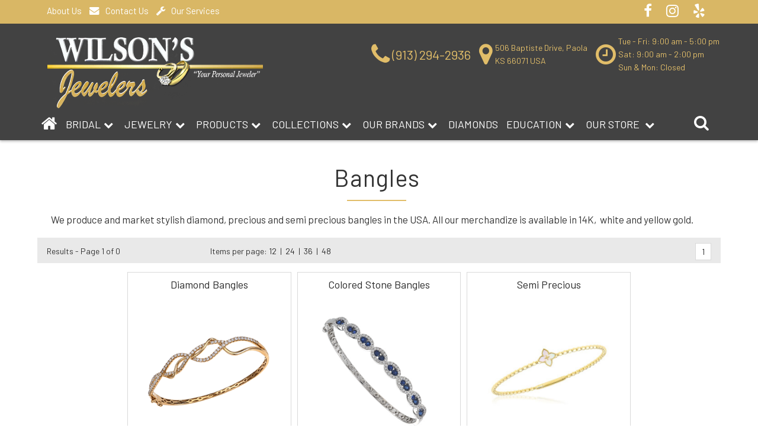

--- FILE ---
content_type: text/html
request_url: https://wilsonsjewelers.org/category.asp?catid=8&scatid=0&pg=0&vg=yes
body_size: 40427
content:

<!DOCTYPE html>
    
<html lang="en">
    <head>
        <title>Wilson's Jewelers - Bangles</title>
        <meta charset="utf-8">
        <meta name="viewport" content="width=device-width, initial-scale=1.0">
	    <meta http-equiv="X-UA-Compatible" content="IE=edge">
	    <meta name="Description" content="Wilson's Jewelers, in Paola, KS, is an old fashioned full service jewelry store, specializing in custom design, restoration of antique jewelry and fine jewelry repair. We are a family owned and operated home town jewelry store, with over 40 years experience in the jewelry industry. We offer the latest designs, a variety of bridal and engagement rings, loose diamonds, wedding rings, men's wedding bands, fashion jewelry, diamond jewelry, precious and semi-precious stone fine jewelry, antique jewelry and consignment pieces. We also offer watch repair, jewelry appraisals, stone replacement, special order items and we'll help you find or design just the right piece for every occasion. For all your jeweler needs, visit Wilson's Jewelers, in Paola, KS.">
		<meta name="keywords" content="jewelry, diamonds,bridal,rings,contact,wedding,bridal and engagement rings,bridal jewelry, bridal collection,engagement rings,fashion jewelry,fine jewelry,gold wedding rings,gemstone rings,jewelry design,jewelry,colored stone earrings,colored diamond earrings,colored diamond necklaces,diamond rings,colored diamond pendants,colored stone pendants,colored diamond rings,semi precious rings,diamond pendants, diamond cross pendants,diamond Huggies,diamond earrings,diamond necklaces,emerald,heart pendants,pendants,stud earrings,semi precious pendants,semi precious earrings,semi precious necklaces,sapphire,wedding bands">
        
        <link rel="shortcut icon" href="/favicon.ico" type="image/x-icon">
        <link rel="icon" href="/favicon.ico" type="image/x-icon">
        <link rel="stylesheet" type="text/css" href="css/normalize.css">
        <link rel="stylesheet" type="text/css" href="css/grid.css">
        <link rel="stylesheet" type="text/css" href="css/font-awesome.css">
        <link rel="stylesheet" type="text/css" href="css/font-material.css">
        <link rel="stylesheet" type="text/css" href="css/style.css">
        <link rel="stylesheet" type="text/css" href="css/flexboxgrid.css">
        <link rel="stylesheet" type="text/css" href="css/rd-navbar.css">
        
        <link rel="stylesheet" type="text/css" href="css/queries.css">
        <link href="https://fonts.googleapis.com/css?family=Barlow&display=swap" rel="stylesheet">
        
	    <!-- Client style override -->
	    <link href="css/style_custom.css" rel="stylesheet" type="text/css" />

        <!-- Global site tag (gtag.js) - Google Analytics -->
		       <!-- Global site tag (gtag.js) - Google Analytics -->
		<script async src="https://www.googletagmanager.com/gtag/js?id=G-C46XZ6DVH8"></script>
		<script>
		  window.dataLayer = window.dataLayer || [];
		  function gtag(){dataLayer.push(arguments);}
		  gtag('js', new Date());

		  gtag('config', 'G-C46XZ6DVH8');
		</script>

    
    </head>

<body>

    <header>
        <!---TOP SOCIAL MEDIA ---->
                    <!---TOP SOCIAL MEDIA ---->
            <div class="row-full">
                <div class="subheader">
                    <div class="useraccount">
<!---
                        <a href="wishlist.asp" title="Wish list"><i class="fa-user fa icon-md"></i>My Account</a>
                                
                        
                            <a href="wishlist-login.asp" title="Sign-In"><i class="fa-unlock-alt fa icon-md"></i>Register/Login</a>
                        
						<!------>

                      <a href="about.asp" title="About Us><i class="fa-user fa icon-md"></i>About Us</a>
                      <a href="contact.asp"><i class="fa-envelope fa icon-md"></i>Contact Us</a><!------>
                      <a href="services.asp" title="Our Services"><i class="fa-wrench fa icon-md"></i>Our Services</a>
                    </div>
                    <!---<div class="user-welcome">
                        
                    </div>---WELCOME USERNAME-- UNCOMMENT IF NEEDED-->
                    <div class="social-top">
                        <a href="https://www.facebook.com/wilsonsjewelers/" target="_blank"><i class="fa-facebook fa fa-white icon-md"></i></a>
                        <a href="https://www.instagram.com/wilsonsjewel/" target="_blank"><i class="fa-instagram fa fa-white icon-md"></i></a>
                        <!---<a href="https://www.pinterest.com/" target="_blank"><i class="fa-pinterest fa fa-white icon-md"></i></a>--->
                        <a href="https://www.yelp.com/biz/wilsons-jewelers-paola" target="_blank"><i class="fa-yelp fa fa-white icon-md"></i></a>
						<!---<a href="https://www.youtube.com/watch?v=amzmHEs-wH4" target="_blank"><i class="fa-youtube fa icon-lg"></i>--->
                    </div>
                </div>
            </div>
            <script type="text/javascript">
                function logout1()
                {
                    //redirectFrame("ifrSubmit", "login.asp?from=userout");
                    document.location.href = "login.asp?from=userout";
                }
            </SCRIPT>  


        <!---- RD NAVBAR ---->

        <meta name="format-detection" content="telephone=no">
            
<div class="rd-navbar-wrap">
    <nav data-layout="rd-navbar-fixed" data-sm-layout="rd-navbar-static" data-md-device-layout="rd-navbar-fixed" data-lg-layout="rd-navbar-static" data-lg-device-layout="rd-navbar-static" data-sm-stick-up-offset="50px" data-lg-stick-up-offset="140px" class="rd-navbar">
        <div class="rd-navbar-inner">
            <!-- RD Navbar Panel -->
            <div class="rd-navbar-panel">
                <div class="rd-navbar-panel-canvas"></div>

                <!-- RD Navbar Toggle -->
                <button class="rd-navbar-toggle" data-rd-navbar-toggle=".rd-navbar-nav-wrap"><span></span></button>
                <!-- END RD Navbar Toggle -->

                <!-- RD Navbar Brand -->
                            
                <div class="row rd-navbar-brand">
                    <div class="logo" align="center">
                    <a href="https://wilsonsjewelers.org"><img src="img/logo.png" alt="Wilson's Jewelers"/></a>
                    </div>
                </div>
                <!-- END RD Navbar Brand -->
                <!-- RD Navbar address details -->
                <ul id="store-details" class="rd-navbar-collapse">
                    <li>
                    <div class="phone-box">
                        <i class="fa-phone fa fa-2x valign icon-color"></i>
                        <div class="phone-lg">(913) 294-2936</div>
                    </li>
                    <!------>
                    <li>
                    <div class="loc-box">
                        <i class="fa-map-marker fa fa-2x valign icon-color"></i>
                        <ul>
                            <li>506 Baptiste Drive, Paola</li>
                            <li>KS&nbsp;66071 USA</li>
                        </ul>
                    </div>
                    </li>
                    <!------>   
                    <li>
                    <div class="hours-box">
                        <i class="fa-clock-o fa fa-2x valign icon-color"></i>
                        <ul>
                            <li>Tue - Fri: 9:00 am - 5:00 pm<br/>Sat: 9:00 am - 2:00 pm<br/>Sun & Mon: Closed</li>
                        </ul>
                    </div>
                    </li>          
                                     
                </ul>
                            
                <!-- END RD Navbar address details -->
                <!-- RD Navbar Collapse Toggle -->
                <button class="rd-navbar-collapse-toggle" data-rd-navbar-toggle=".rd-navbar-collapse">
                    <span></span>
                </button>
                <ul id="rd-account-login" class="rd-navbar-collapse">
<!---
                    <li>
                        <a href="wishlist.asp" title="Wish list">My Account</a>
                    </li>
                    <li>
                        
                            <a href="wishlist-login.asp" title="Register or Login">Register/Login</a>
                        
                    </li>
--->
                    <li>
                        <a href="contact.asp" title="Contact Us">Contact Us</a>
                    </li>
                    <li>
                        <a href="About.asp" title="About Us">About Us</a>
                    </li>
                    <li>
                        <a href="services.asp" title="Services">Our Services</a>
                    </li>

                </ul>
                <!-- END RD Navbar Collapse Toggle -->
            </div>
            <!-- END RD Navbar Panel -->
        </div>
        <div class="row rd-navbar-outer">
            <div class="rd-navbar-inner">
                    <div class="rd-navbar-subpanel">
                    <div class="rd-navbar-nav-wrap">
                        <!-- RD Navbar Nav -->
                        <ul class="rd-navbar-nav">
                            <li> <!----class="active"---<a href="#home">Home</a>-->
                                <a href="https://wilsonsjewelers.org"><i class="fa-home fa fa-lg2 icon-home"></i></a>
                            </li>
                            <li><a href="#">BRIDAL<i class="fa-chevron-down fa fa-md icon-xxs around-icon"></i></a>
                                <!-- RD Navbar Dropdown -->
                                <ul class="rd-navbar-dropdown">
                                    <li><a href="category.asp?catid=23&scatid=0&pg=0&vg=yes">Engagement Rings</a></li>
			  						<li><a href="category.asp?catid=1&scatid=125&pg=0&vg=yes">EverLove Collection</a></li>
                                    <li><a href="category.asp?catid=43&scatid=0&pg=0&vg=yes">Men's Jewelry</a></li>
                                    <li><a href="category.asp?catid=1&scatid=3&pg=0&vg=yes">Wedding Bands</a></li>
                                    <li><a href="category.asp?catid=1&scatid=120&pg=0&vg=yes">Wedding Sets</a></li>
                                    
                                </ul>
                                <!-- END RD Navbar Dropdown -->
                            </li>
                            <li><a href="#">Jewelry<i class="fa-chevron-down fa fa-md icon-xxs around-icon"></i></a>
                                <!-- RD Navbar Dropdown -->
                                <ul class="rd-navbar-dropdown">
                                    
                                        <li><a href="category.asp?catid=13&scatid=0&pg=0&vg=yes">Diamond Jewelry</a></li>
                                        
                                        <li><a href="category.asp?catid=16&scatid=0&pg=0&vg=yes">Emerald Jewelry</a></li>
                                        
                                        <li><a href="category.asp?catid=68&scatid=0&pg=0&vg=yes">Mother Of Pearl</a></li>
                                        
                                        <li><a href="category.asp?catid=69&scatid=0&pg=0&vg=yes">Onyx Jewelry</a></li>
                                        
                                        <li><a href="category.asp?catid=15&scatid=0&pg=0&vg=yes">Ruby Jewelry</a></li>
                                        
                                        <li><a href="category.asp?catid=18&scatid=0&pg=0&vg=yes">Sapphire Jewelry</a></li>
                                        
                                        <li><a href="category.asp?catid=19&scatid=0&pg=0&vg=yes">Semi - Precious</a></li>
                                        
                                </ul>
                                <!-- END RD Navbar Dropdown -->
                            </li>
                            <li><a href="#">Products<i class="fa-chevron-down fa fa-md icon-xxs around-icon"></i></a>
                                <!-- RD Navbar Dropdown -->
                                <ul class="rd-navbar-dropdown">
                                    
                                        <li><a href="category.asp?catid=8&scatid=0&pg=0&vg=yes">Bangles</a></li>
                                        
                                        <li><a href="category.asp?catid=5&scatid=0&pg=0&vg=yes">Bracelets</a></li>
                                        
                                        <li><a href="category.asp?catid=4&scatid=0&pg=0&vg=yes">Earrings</a></li>
                                        
                                        <li><a href="category.asp?catid=23&scatid=0&pg=0&vg=yes">Engagement Rings</a></li>
                                        
                                        <li><a href="category.asp?catid=7&scatid=0&pg=0&vg=yes">Necklaces</a></li>
                                        
                                        <li><a href="category.asp?catid=6&scatid=0&pg=0&vg=yes">Pendants</a></li>
                                        
                                        <li><a href="category.asp?catid=1&scatid=0&pg=0&vg=yes">Rings</a></li>
                                        
                                        <li><a href="category.asp?catid=63&scatid=0&pg=0&vg=yes">Wedding Bands</a></li>
                                        
                                    <li><a href="category.asp?catid=1&scatid=120&pg=0&vg=yes">Wedding Ring Sets</a></li>
                                    
                                        <li><a href="category.asp?catid=49&scatid=0&pg=0&vg=no">Custom Jewelry</a></li>
                                        
                                </ul>
                                <!-- END RD Navbar Dropdown -->
                            </li>
													
							<li><a href="#">Collections<i class="fa-chevron-down fa fa-md icon-xxs around-icon"></i></a>
                                <!-- RD Navbar Dropdown -->
                                <ul class="rd-navbar-dropdown">
                                    <!---ASP DYNAMIC---->
														
                                    
                                        <li><a href="category.asp?catid=45&scatid=0&pg=0&vg=yes">2024-2025 New Designs</a></li>
                                        
                                        <li><a href="category.asp?catid=9&scatid=0&pg=0&vg=yes">Bezame Bridal</a></li>
                                        
                                        <li><a href="category.asp?catid=61&scatid=0&pg=0&vg=yes">Contour Rings</a></li>
                                        
                                        <li><a href="category.asp?catid=52&scatid=0&pg=0&vg=yes">Fashion Jewelry</a></li>
                                        
                                        <li><a href="category.asp?catid=66&scatid=0&pg=0&vg=yes">Flexible Jewelry</a></li>
                                        
                                        <li><a href="category.asp?catid=29&scatid=0&pg=0&vg=yes">Genesis Bridal</a></li>
                                        
                                        <li><a href="category.asp?catid=56&scatid=0&pg=0&vg=yes">Halo Collection</a></li>
                                        
                                        <li><a href="category.asp?catid=43&scatid=0&pg=0&vg=yes">Mens Jewelry</a></li>
                                        
                                        <li><a href="category.asp?catid=51&scatid=0&pg=0&vg=yes">One of a kind by Variety Gem</a></li>
                                        
                                        <li><a href="category.asp?catid=50&scatid=0&pg=0&vg=yes">Petite Engagement Rings</a></li>
                                        
                                        <li><a href="category.asp?catid=64&scatid=0&pg=0&vg=yes">Radiance By Variety Gem</a></li>
                                        
                                        <li><a href="category.asp?catid=65&scatid=0&pg=0&vg=yes">Stackables</a></li>
                                        
                                </ul>
                                <!-- END RD Navbar Dropdown -->
                            </li>
							
							<li><a href="#">Our Brands<i class="fa-chevron-down fa fa-md icon-xxs around-icon"></i></a>

								<!-- RD Navbar Dropdown -->
								<ul class="rd-navbar-dropdown">

									<li><a href="showcase.asp">Stuller</a></li> 
									<li><a href="https://www.lashbrookdesigns.com/" target="_blank">Lashbrook</a></li> 
									<li><a href="https://www.ostbye.com/" target="_blank">Ostbye</a></li>  
									<li><a href="collections.asp">Variety Gem</a></li>
									<li><a href="https://bercojewelry.com/" target="_blank">Berco</a></li> 
									<li><a href="https://rembrandtcharms.com/" target="_blank">Rembrandt Charms</a></li> 
									<li><a href="https://qgold.com/" target="_blank">Quality Gold</a></li>
									<li><a href="https://qgold.com/fpl/Collections-Leslies/Leslie's" target="_blank">Leslie's</a></li> 
									<li><a href="https://eldesigns.com/" target="_blank">E.L.Designs</a></li> 
									<li><a href="https://www.classicny.co/" target="_blank">Classic of New York</a></li> 
									<li><a href="https://www.kellywaters.com/" target="_blank">Kelly Waters</a></li> 
									<li><a href="https://chisel.com/home" target="_blank">Chisel</a></li>
									<li><a href="https://www.overnightmountings.com/" target="_blank">Overnight Mountings</a></li> 
									
								</ul>

								<!-- END RD Navbar Dropdown -->

							</li>
                            <!---<li><a href="#">Other Brands <i class="fa-chevron-down fa fa-md icon-xxs around-icon"></i></a>
                                <ul class="rd-navbar-dropdown">
                                    <li><a href="brands.asp?action=all&pg=0&vg=brands">All Brands</a></li>   
	                                     
                                    <li><a href="category.asp?catid=45&scatid=0&pg=0&vg=yes">Variety Gem</a></li>  
                                </ul>
                            </li>--->
												  
							<li><a href="diamonds-search.asp">DIAMONDS</a>
                            <li><a href="education.asp">Education<i class="fa-chevron-down fa fa-md icon-xxs around-icon"></i></a>
                                <!-- RD Navbar Dropdown -->
                                <ul class="rd-navbar-dropdown">

                                    <li><a href="gem-guide.asp">Gem Guide</a></li>
                                    <li><a href="diamond-grading.asp">Diamond Grading</a></li>
                                    <li><a href="ring-sizes.asp">International Ring Sizes</a></li>
									<li><a href="know-your-gold.asp">Know Your Gold</a></li>
									<li><a href="anniversary-guide.asp">Anniversary Guide</a></li>
                                    <li><a href="birthstone-guide.asp">Birthstone Guide</a></li>
                                </ul>
                                <!-- END RD Navbar Dropdown -->
                            </li>
                                                    
                            <li>
                                <a href="#">Our Store <i class="fa-chevron-down fa fa-md icon-xxs around-icon"></i></a>

                                <!-- RD Navbar Dropdown -->
                                <ul class="rd-navbar-dropdown">
                                                
                                    <li><a href="about.asp#">About Us</a></li>
									<li><a href="contact.asp">Contact Us</a></li>
									<li><a href="services.asp">Services</a></li>
                                    <li><a href="reviews.asp#">Testimonials</a></li>
                                    <li><a href="privacy-statement.asp#">Privacy Statement</a></li>
                                    <li><a href="return-policy.asp#">Return Policy</a></li>
                                </ul>
                                <!-- END RD Navbar Dropdown -->
                            </li>
                                        
                            </ul>
                        <!-- END RD Navbar Dropdown -->
                                    
                        <!-- END RD Navbar Nav -->
                    </div>
                             
                    <!-- RD Navbar Search Toggle LARGE-screens-->
                    <button onclick="ShowSearchDiv()" class="btn-rd-nav" id="btn-search-home ">
                        <i id="search-icon" class="fa-search fa fa-lg white"></i>
                    </button>
                             
                    <div id="header-search-form" class="search-form slideInUpbox"><!--------->
                        <form method="post" action="search-results.asp?action=kword&keyw=&pg=" id="frmsk" name="frmsk" class="home-search">
                            <div class="input-group">
                                <input type="text" id="txtsearch" name="txtsearch" class="search-input" placeholder="What are you looking for?">
                                <button onClick="javascript:gosearchtxt()" class="btn-search" type="submit"><span class="fa-search fa fa-lg"></span></button>
                            </div>
                        </form>
                    </div>
                                       
                        <!-- END RD Navbar Search Toggle LARGE-screens-->
                        <!-- RD Navbar Search Toggle -SMALL RES-->
                    <div id="nav-search-sm" class="rd-navbar-search-wrap">
                        <button class="rd-navbar-search-toggle" data-rd-navbar-toggle=".rd-navbar-search, .rd-navbar, .rd-navbar-inner">
                            <span></span>
                        </button>
                        <div class="rd-navbar-search">
                            <form method="post" action="search-results.asp?action=kword&keyw=&pg=" id="frmsk" name="frmsk">
                                <div class="form-group">
                                    <input id="rd-navbar-search-input" type="text" id="txtsearch" name="txtsearch" placeholder="Search">
                                </div>
                                <button onClick="javascript:gosearchtxt()" type="submit" class="material-icons-search"></button>
                            </form>
                        </div>
                    </div>
                    <!-- END RD Navbar Search Toggle -->
                            
                </div>
            </div>
        </div>
    </nav>
</div>
           
<!-- END RD Navbar -->
<script type="text/javascript">
    /* show search div */
    function ShowSearchDiv() {
        var searchbox = document.getElementById("header-search-form");
        if (searchbox.style.display === "block") {
            searchbox.style.display = "none";
            document.getElementById("search-icon").classList.remove('fa-close', 'fa-lg-sm');
            document.getElementById("search-icon").classList.add('fa-search', 'fa-lg');

        }
        else {
            searchbox.style.display = "block";
            document.getElementById("search-icon").classList.remove('fa-search', 'fa-lg');
            document.getElementById("search-icon").classList.add('fa-close', 'fa-lg-sm');
        }
    }
</script>
<SCRIPT type="text/javascript">
    function gosearchtxt() {document.frmsk.submit()}
</SCRIPT>



        <!-- END RD Navbar -->

    </header>
    
    <main class="page-content">
            <section class="section-main">
                <!----HEADER CATEGORY---->
                <div class="row">
                     
                
                    <h2 class="h2n">Bangles</h2><!---CATEGORY NAME--->
                            
                    <div class="cat-description">
                        <p><p>We produce and market stylish diamond, precious and semi precious&nbsp;bangles in the USA. All our merchandize is available in 14K,&nbsp; white and yellow gold.</p></p>
                    </div>
               </div>
                 <!----/HEADER CATEGORY---->
                        
                
                <!----ITEMS---->
                <div class="row">
                    
                    <div align="center" class="tb-items">
                     

                                <div class="row-fluid">
                                <!----PAGING---->
                            <div class="row-flex pg">
                                <div class="pg-res col-xs-12 col-sm-4 col-md-3 col-lg-3">
                                 Results - Page 1 of 0
                                </div>
                                <div class="pg-res col-xs-12 col-sm-6 col-md-4 col-lg-4">
                                     Items per page: 
                                    <a href="category.asp?catid=8&scatid=0&vg=yes&nump=12&pg=0">12</a>
                                    &nbsp;|&nbsp;
                                    <a href="category.asp?catid=8&scatid=0&vg=yes&nump=24&pg=0">24</a>
                                    &nbsp;|&nbsp;
                                    <a href="category.asp?catid=8&scatid=0&vg=yes&nump=36&pg=0">36</a>
                                    &nbsp;|&nbsp;
                                    <a href="category.asp?catid=8&scatid=0&vg=yes&nump=48&pg=0">48</a>
                                    <!---&nbsp;|&nbsp;
                                    <a href="category.asp?catid=8&scatid=0&vg=yes&nump=&pg=0">All</a>--->
                                </div>
                                <div class="pg-boxes col-xs-12 col-sm-8 col-md-5 col-lg-5">
                                     
                                    <a class="pg-box" href="category.asp?catid=8&scatid=0&vg=yes&nump=16&pg=1">1</a>
                                    

                                </div>
                            </div>
                                <!----/PAGING---->
                                <div align="center" class="tb-items">

                                    
                                    <!----SUBCATEGORY ------------->
                                    <div class="item-box col-xs-6 col-sm-4 col-md-3 col-lg-3">
                                        <div class="item-figure">
                                            	
                                            <a href="category.asp?catid=8&scatid=12&pg=0&vg=yes"><h4>Diamond Bangles</h4></a>
                                            
                                            <div class="item-overlay">
                                            <a href="category.asp?catid=8&scatid=12&pg=0&vg=yes">
                                            <span class="overlay"></span>
                                            <img src="https://www.varietygem.com/items/categories/BG-TBGO200-1.gif"  title="Diamond Bangles">
                                            </a>
                                            </div>
                                            
                                            <div class="item-caption"><!------>
                                                <p><p>Diamond and gold bangles.</p></p>
                                                <!---<a href="category.asp?catid=8&scatid=12&pg=0&vg=yes" class="genbtn">View Details &#187;</a>--->
                                            </div><!------>
                                        </div>
                                    </div>
                                    <!---SUBCATEGORY--->
                                    
                                    <!----SUBCATEGORY ------------->
                                    <div class="item-box col-xs-6 col-sm-4 col-md-3 col-lg-3">
                                        <div class="item-figure">
                                            	
                                            <a href="category.asp?catid=8&scatid=42&pg=0&vg=yes"><h4>Colored Stone Bangles</h4></a>
                                            
                                            <div class="item-overlay">
                                            <a href="category.asp?catid=8&scatid=42&pg=0&vg=yes">
                                            <span class="overlay"></span>
                                            <img src="https://www.varietygem.com/items/categories/BG-TBG0258S.jpg"  title="Colored Stone Bangles">
                                            </a>
                                            </div>
                                            
                                            <div class="item-caption"><!------>
                                                <p><p>Diamond and gold precious stone bangles.</p></p>
                                                <!---<a href="category.asp?catid=8&scatid=42&pg=0&vg=yes" class="genbtn">View Details &#187;</a>--->
                                            </div><!------>
                                        </div>
                                    </div>
                                    <!---SUBCATEGORY--->
                                    
                                    <!----SUBCATEGORY ------------->
                                    <div class="item-box col-xs-6 col-sm-4 col-md-3 col-lg-3">
                                        <div class="item-figure">
                                            	
                                            <a href="category.asp?catid=8&scatid=126&pg=0&vg=yes"><h4>Semi Precious </h4></a>
                                            
                                            <div class="item-overlay">
                                            <a href="category.asp?catid=8&scatid=126&pg=0&vg=yes">
                                            <span class="overlay"></span>
                                            <img src="https://www.varietygem.com/items/categories/BNG85_5669-1.jpg"  title="Semi Precious ">
                                            </a>
                                            </div>
                                            
                                            <div class="item-caption"><!------>
                                                <p><p>Diamond and gold semi precious stone bangles.</p></p>
                                                <!---<a href="category.asp?catid=8&scatid=126&pg=0&vg=yes" class="genbtn">View Details &#187;</a>--->
                                            </div><!------>
                                        </div>
                                    </div>
                                    <!---SUBCATEGORY--->
                                    				
                                </div>    
                                <!----PAGING-DOWN CATEGORIES--->
                                    <div class="row-flex pg">
                                <div class="pg-res col-xs-12 col-sm-4 col-md-3 col-lg-3">
                                 Results - Page 1 of 0
                                </div>
                                <div class="pg-res col-xs-12 col-sm-6 col-md-4 col-lg-4">
                                     Items per page: 
                                    <a href="category.asp?catid=8&scatid=0&vg=yes&nump=12&pg=0">12</a>
                                    &nbsp;|&nbsp;
                                    <a href="category.asp?catid=8&scatid=0&vg=yes&nump=24&pg=0">24</a>
                                    &nbsp;|&nbsp;
                                    <a href="category.asp?catid=8&scatid=0&vg=yes&nump=36&pg=0">36</a>
                                    &nbsp;|&nbsp;
                                    <a href="category.asp?catid=8&scatid=0&vg=yes&nump=48&pg=0">48</a>
                                    <!---&nbsp;|&nbsp;
                                    <a href="category.asp?catid=8&scatid=0&vg=yes&nump=&pg=0">All</a>--->
                                </div>
                                <div class="pg-boxes col-xs-12 col-sm-8 col-md-5 col-lg-5">
                                     
                                    <a class="pg-box" href="category.asp?catid=8&scatid=0&vg=yes&nump=16&pg=1">1</a>
                                    

                                </div>
                            </div>
                                <!----/PAGING-DOWN CATEGORIES--->
                            
                 
                <!---***************************************************--->
                
                
                    
                
                
            </section>
        </main>
    <footer>

        
        <div class="row">
            <div class="row-flex-footer">
                
                <div class="col-xs-12 last-xs col-sm-12 last-sm-footer col-md-3 first-md-footer col-lg-3 first-lg-footer">
                    <div class="col-logo-footer">
                        <img src="img/logo-white.png" alt="Wilson's Jewelers" class="logo-footer">
                        
                        <ul class="social-footer">
							<li><a href="https://www.facebook.com/wilsonsjewelers/" target="_blank"><i class="fa-facebook fa icon-md"></i></a></li>
                        	<li><a href="https://www.instagram.com/wilsonsjewel/" target="_blank"><i class="fa-instagram fa icon-md"></i></a></li>
                        	<!---<li><a href="https://www.pinterest.com/" target="_blank"><i class="fa-pinterest fa icon-md"></i></a></li>--->
                        	<li><a href="https://www.yelp.com/biz/wilsons-jewelers-paola" target="_blank"><i class="fa-yelp fa icon-md"></i></a></li>
							<!---<li><a href="https://www.youtube.com/watch?v=amzmHEs-wH4" target="_blank"><i class="fa-youtube fa icon-md"></i></a></li>--->
						</ul>
                    </div>
                </div>
                
                <div class="col-xs-12 beforelast-xs col-sm-4 beforelast-sm col-md-3 second-md col-lg-3 second-lg">
                    <div class="footer-header">Contact Info</div>
                    <ul class="footer-info">
                     <li>
                        <div class="footer-phone-box">
                            <i class="fa-phone fa fa-sm valign"></i>
                            <div class="footer-phone-lg">(913) 294-2936</div><br>
							<i class="fa-phone fa fa-sm valign"></i>
							<div class="footer-phone-lg">(800) 269-0801</div>
                        </div>
                     </li>
                     <li>
                        <div class="footer-hours-box">
                            <i class="fa-clock-o fa fa-sm valign"></i>
                            <ul>
                            <li>Tue - Fri: 9:00 am - 5:00 pm<br/>Sat: 9:00 am - 2:00 pm<br/>Sun & Mon: Closed</li>
                            </ul>
                        </div>
                     </li>
                     <li>
                        <div class="footer-loc-box">
                            <i class="fa-map-marker fa fa-sm valign"></i>
                            <ul>
                                <li>506 Baptiste Drive, Paola</li>
                            	<li>KS&nbsp;66071 USA</li>
                            </ul>
                        </div>
                     </li>
                    </ul>
                </div>     
                    
                <div class="col-xs-6 col-sm-4 beforefirst-sm col-md-3 col-lg-3">
                    <div class="footer-header">Our Products</div>
                    <ul class="footer-nav">
                        <li><a href="bridal.asp">Bridal</a></li>
						<li><a href="diamonds-search.asp">Diamond Search</a></li>
                        <li><a href="products.asp">Products</a></li>
						<li><a href="category.asp?catid=49&scatid=0&pg=0&vg=no">Custom Jewelry</a></li>
						<li><a href="jewelry.asp">Jewelry</a></li>
						<li><a href="collections.asp">Collections by VG</a></li>
                        <li><a href="our-brands.asp">Our Brands</a></li>
					</ul>
                </div>     
                   
                <div class="col-xs-6 col-sm-4 first-sm col-md-3 col-lg-3">
                    <div class="footer-header">Our Store</div>
                    <ul class="footer-nav">
                        <li><a href="about.asp">About Us</a></li>
						<li><a href="contact.asp">Contact Us</a></li>
                        <li><a href="services.asp">Services</a></li>
                        <li><a href="privacy-statement.asp">Privacy Statement</a></li>
                        <li><a href="return-policy.asp">Return Policy</a></li>
                        <li><a href="reviews.asp">Testimonials</a></li>
                        <li><a href="education.asp">Education</a></li>
                    </ul>
				</div>
                
            </div>
        </div>

        <!----->
        <div class="row-full-credits">
            <div class="row">
                <div class="row-flex">
                    <div class="col-xs-12 last-xs center-xs col-sm-12 last-sm center-sm col-md-12 last-md center-md col-lg-4 first-lg credits left-lg">
                        Copyright &copy; <script>document.write(new Date().getFullYear());</script> by Wilson's Jewelers. All rights reserved.<br>
                        Designed and Hosted by <a href="https://planetscape.net" target="_blank">Planetscape.net</a> (516) 658-2819
                    </div>
					<div class="col-xs-12 first-xs center-xs col-sm-12 first-sm col-md-6 first-md col-lg-5 credits2">
                        <!---<a href="https://www.rjomembers.com/" target="_blank" title="Retail Jewelers Organization"><img src="img/rjo.png" class="assoc"/></a>--->
                    </div>
                    <div class="col-xs-12 center-xs col-sm-12 col-md-6 col-lg-3 credits3">
                        <img src="img/visa.gif" class="cards"><img src="img/mastercard.gif" class="cards"><!---<img src="img/discover.gif" class="cards"><img src="img/amex.gif" class="cards">--->
                    </div>
                </div>
            </div>
        </div>





    </footer>
        
        
        
    <script src="https://ajax.googleapis.com/ajax/libs/jquery/1.11.2/jquery.min.js" type="text/javascript"></script>
    <script src="https://cdnjs.cloudflare.com/ajax/libs/respond.js/1.4.2/respond.min.js" type="text/javascript"></script>
    <script src="https://cdnjs.cloudflare.com/ajax/libs/html5shiv/3.7.3/html5shiv.min.js" type="text/javascript"></script>
    <script src="https://cdnjs.cloudflare.com/ajax/libs/selectivizr/1.0.2/selectivizr-min.js" type="text/javascript"></script>
    <script src="js/script.js" type="text/javascript"></script>
    <!---RD NAVBAR --->
    <!-- Core Scripts -->
    <script src="js/core.min.js" type="text/javascript"></script>
    <!-- Additional Functionality Scripts -->
    <script src="js/script-rdnavbar.js" type="text/javascript"></script>
    <!-- back to top-->
    <script src="js/backtotop.js" type="text/javascript"></script>
    
<iframe class="iframe" name="ifrSubmit" id="ifrSubmit" width=0 height=0 src="blank.htm"></iframe>        
	<!--Start of Tawk.to Script-->

<script defer src="https://connect.podium.com/widget.js#ORG_TOKEN=63aaada0-4467-4663-9816-1592f597e316" id="podium-widget" data-organization-api-token="63aaada0-4467-4663-9816-1592f597e316"></script>
<!--End of Tawk.to Script-->
</body>  
</HTML>

--- FILE ---
content_type: text/css
request_url: https://wilsonsjewelers.org/css/font-material.css
body_size: 49391
content:
@charset "utf-8";
/* CSS Document */
@font-face {
  font-family: 'Material Icons';
  font-style: normal;
  font-weight: 400;
  src: url(../fonts/MaterialIcons-Regular.eot);
  /* For IE6-8 */
  src: local("Material Icons"), local("MaterialIcons-Regular"), url(../fonts/MaterialIcons-Regular.woff2) format("woff2"), url(../fonts/MaterialIcons-Regular.woff) format("woff"), url(../fonts/MaterialIcons-Regular.ttf) format("truetype"); }

.material-icons-ico,
[class*="material-icons-"]:before {
  font-family: 'Material Icons';
  font-weight: 400;
  font-style: normal;
  font-size: inherit; }

.material-icons-3d_rotation:before {
  content: ""; }

.material-icons-access_alarm:before {
  content: ""; }

.material-icons-access_alarms:before {
  content: ""; }

.material-icons-access_time:before {
  content: ""; }

.material-icons-accessibility:before {
  content: ""; }

.material-icons-account_balance:before {
  content: ""; }

.material-icons-account_balance_wallet:before {
  content: ""; }

.material-icons-account_box:before {
  content: ""; }

.material-icons-account_circle:before {
  content: ""; }

.material-icons-adb:before {
  content: ""; }

.material-icons-add:before {
  content: ""; }

.material-icons-add_alarm:before {
  content: ""; }

.material-icons-add_alert:before {
  content: ""; }

.material-icons-add_box:before {
  content: ""; }

.material-icons-add_circle:before {
  content: ""; }

.material-icons-add_circle_outline:before {
  content: ""; }

.material-icons-add_shopping_cart:before {
  content: ""; }

.material-icons-add_to_photos:before {
  content: ""; }

.material-icons-adjust:before {
  content: ""; }

.material-icons-airline_seat_flat:before {
  content: ""; }

.material-icons-airline_seat_flat_angled:before {
  content: ""; }

.material-icons-airline_seat_individual_suite:before {
  content: ""; }

.material-icons-airline_seat_legroom_extra:before {
  content: ""; }

.material-icons-airline_seat_legroom_normal:before {
  content: ""; }

.material-icons-airline_seat_legroom_reduced:before {
  content: ""; }

.material-icons-airline_seat_recline_extra:before {
  content: ""; }

.material-icons-airline_seat_recline_normal:before {
  content: ""; }

.material-icons-airplanemode_active:before {
  content: ""; }

.material-icons-airplanemode_inactive:before {
  content: ""; }

.material-icons-airplay:before {
  content: ""; }

.material-icons-alarm:before {
  content: ""; }

.material-icons-alarm_add:before {
  content: ""; }

.material-icons-alarm_off:before {
  content: ""; }

.material-icons-alarm_on:before {
  content: ""; }

.material-icons-album:before {
  content: ""; }

.material-icons-android:before {
  content: ""; }

.material-icons-announcement:before {
  content: ""; }

.material-icons-apps:before {
  content: ""; }

.material-icons-archive:before {
  content: ""; }

.material-icons-arrow_back:before {
  content: ""; }

.material-icons-arrow_drop_down:before {
  content: ""; }

.material-icons-arrow_drop_down_circle:before {
  content: ""; }

.material-icons-arrow_drop_up:before {
  content: ""; }

.material-icons-arrow_forward:before {
  content: ""; }

.material-icons-aspect_ratio:before {
  content: ""; }

.material-icons-assessment:before {
  content: ""; }

.material-icons-assignment:before {
  content: ""; }

.material-icons-assignment_ind:before {
  content: ""; }

.material-icons-assignment_late:before {
  content: ""; }

.material-icons-assignment_return:before {
  content: ""; }

.material-icons-assignment_returned:before {
  content: ""; }

.material-icons-assignment_turned_in:before {
  content: ""; }

.material-icons-assistant:before {
  content: ""; }

.material-icons-assistant_photo:before {
  content: ""; }

.material-icons-attach_file:before {
  content: ""; }

.material-icons-attach_money:before {
  content: ""; }

.material-icons-attachment:before {
  content: ""; }

.material-icons-audiotrack:before {
  content: ""; }

.material-icons-autorenew:before {
  content: ""; }

.material-icons-av_timer:before {
  content: ""; }

.material-icons-backspace:before {
  content: ""; }

.material-icons-backup:before {
  content: ""; }

.material-icons-battery_alert:before {
  content: ""; }

.material-icons-battery_charging_full:before {
  content: ""; }

.material-icons-battery_full:before {
  content: ""; }

.material-icons-battery_std:before {
  content: ""; }

.material-icons-battery_unknown:before {
  content: ""; }

.material-icons-beenhere:before {
  content: ""; }

.material-icons-block:before {
  content: ""; }

.material-icons-bluetooth:before {
  content: ""; }

.material-icons-bluetooth_audio:before {
  content: ""; }

.material-icons-bluetooth_connected:before {
  content: ""; }

.material-icons-bluetooth_disabled:before {
  content: ""; }

.material-icons-bluetooth_searching:before {
  content: ""; }

.material-icons-blur_circular:before {
  content: ""; }

.material-icons-blur_linear:before {
  content: ""; }

.material-icons-blur_off:before {
  content: ""; }

.material-icons-blur_on:before {
  content: ""; }

.material-icons-book:before {
  content: ""; }

.material-icons-bookmark:before {
  content: ""; }

.material-icons-bookmark_border:before {
  content: ""; }

.material-icons-border_all:before {
  content: ""; }

.material-icons-border_bottom:before {
  content: ""; }

.material-icons-border_clear:before {
  content: ""; }

.material-icons-border_color:before {
  content: ""; }

.material-icons-border_horizontal:before {
  content: ""; }

.material-icons-border_inner:before {
  content: ""; }

.material-icons-border_left:before {
  content: ""; }

.material-icons-border_outer:before {
  content: ""; }

.material-icons-border_right:before {
  content: ""; }

.material-icons-border_style:before {
  content: ""; }

.material-icons-border_top:before {
  content: ""; }

.material-icons-border_vertical:before {
  content: ""; }

.material-icons-brightness_1:before {
  content: ""; }

.material-icons-brightness_2:before {
  content: ""; }

.material-icons-brightness_3:before {
  content: ""; }

.material-icons-brightness_4:before {
  content: ""; }

.material-icons-brightness_5:before {
  content: ""; }

.material-icons-brightness_6:before {
  content: ""; }

.material-icons-brightness_7:before {
  content: ""; }

.material-icons-brightness_auto:before {
  content: ""; }

.material-icons-brightness_high:before {
  content: ""; }

.material-icons-brightness_low:before {
  content: ""; }

.material-icons-brightness_medium:before {
  content: ""; }

.material-icons-broken_image:before {
  content: ""; }

.material-icons-brush:before {
  content: ""; }

.material-icons-bug_report:before {
  content: ""; }

.material-icons-build:before {
  content: ""; }

.material-icons-business:before {
  content: ""; }

.material-icons-cached:before {
  content: ""; }

.material-icons-cake:before {
  content: ""; }

.material-icons-call:before {
  content: ""; }

.material-icons-call_end:before {
  content: ""; }

.material-icons-call_made:before {
  content: ""; }

.material-icons-call_merge:before {
  content: ""; }

.material-icons-call_missed:before {
  content: ""; }

.material-icons-call_received:before {
  content: ""; }

.material-icons-call_split:before {
  content: ""; }

.material-icons-camera:before {
  content: ""; }

.material-icons-camera_alt:before {
  content: ""; }

.material-icons-camera_enhance:before {
  content: ""; }

.material-icons-camera_front:before {
  content: ""; }

.material-icons-camera_rear:before {
  content: ""; }

.material-icons-camera_roll:before {
  content: ""; }

.material-icons-cancel:before {
  content: ""; }

.material-icons-card_giftcard:before {
  content: ""; }

.material-icons-card_membership:before {
  content: ""; }

.material-icons-card_travel:before {
  content: ""; }

.material-icons-cast:before {
  content: ""; }

.material-icons-cast_connected:before {
  content: ""; }

.material-icons-center_focus_strong:before {
  content: ""; }

.material-icons-center_focus_weak:before {
  content: ""; }

.material-icons-change_history:before {
  content: ""; }

.material-icons-chat:before {
  content: ""; }

.material-icons-chat_bubble:before {
  content: ""; }

.material-icons-chat_bubble_outline:before {
  content: ""; }

.material-icons-check:before {
  content: ""; }

.material-icons-check_box:before {
  content: ""; }

.material-icons-check_box_outline_blank:before {
  content: ""; }

.material-icons-check_circle:before {
  content: ""; }

.material-icons-chevron_left:before {
  content: ""; }

.material-icons-chevron_right:before {
  content: ""; }

.material-icons-chrome_reader_mode:before {
  content: ""; }

.material-icons-class:before {
  content: ""; }

.material-icons-clear:before {
  content: ""; }

.material-icons-clear_all:before {
  content: ""; }

.material-icons-close:before {
  content: ""; }

.material-icons-closed_caption:before {
  content: ""; }

.material-icons-cloud:before {
  content: ""; }

.material-icons-cloud_circle:before {
  content: ""; }

.material-icons-cloud_done:before {
  content: ""; }

.material-icons-cloud_download:before {
  content: ""; }

.material-icons-cloud_off:before {
  content: ""; }

.material-icons-cloud_queue:before {
  content: ""; }

.material-icons-cloud_upload:before {
  content: ""; }

.material-icons-code:before {
  content: ""; }

.material-icons-collections:before {
  content: ""; }

.material-icons-collections_bookmark:before {
  content: ""; }

.material-icons-color_lens:before {
  content: ""; }

.material-icons-colorize:before {
  content: ""; }

.material-icons-comment:before {
  content: ""; }

.material-icons-compare:before {
  content: ""; }

.material-icons-computer:before {
  content: ""; }

.material-icons-confirmation_number:before {
  content: ""; }

.material-icons-contact_phone:before {
  content: ""; }

.material-icons-contacts:before {
  content: ""; }

.material-icons-content_copy:before {
  content: ""; }

.material-icons-content_cut:before {
  content: ""; }

.material-icons-content_paste:before {
  content: ""; }

.material-icons-control_point:before {
  content: ""; }

.material-icons-control_point_duplicate:before {
  content: ""; }

.material-icons-create:before {
  content: ""; }

.material-icons-credit_card:before {
  content: ""; }

.material-icons-crop:before {
  content: ""; }

.material-icons-crop_16_9:before {
  content: ""; }

.material-icons-crop_3_2:before {
  content: ""; }

.material-icons-crop_5_4:before {
  content: ""; }

.material-icons-crop_7_5:before {
  content: ""; }

.material-icons-crop_din:before {
  content: ""; }

.material-icons-crop_free:before {
  content: ""; }

.material-icons-crop_landscape:before {
  content: ""; }

.material-icons-crop_original:before {
  content: ""; }

.material-icons-crop_portrait:before {
  content: ""; }

.material-icons-crop_square:before {
  content: ""; }

.material-icons-dashboard:before {
  content: ""; }

.material-icons-data_usage:before {
  content: ""; }

.material-icons-dehaze:before {
  content: ""; }

.material-icons-delete:before {
  content: ""; }

.material-icons-description:before {
  content: ""; }

.material-icons-desktop_mac:before {
  content: ""; }

.material-icons-desktop_windows:before {
  content: ""; }

.material-icons-details:before {
  content: ""; }

.material-icons-developer_board:before {
  content: ""; }

.material-icons-developer_mode:before {
  content: ""; }

.material-icons-device_hub:before {
  content: ""; }

.material-icons-devices:before {
  content: ""; }

.material-icons-dialer_sip:before {
  content: ""; }

.material-icons-dialpad:before {
  content: ""; }

.material-icons-directions:before {
  content: ""; }

.material-icons-directions_bike:before {
  content: ""; }

.material-icons-directions_boat:before {
  content: ""; }

.material-icons-directions_bus:before {
  content: ""; }

.material-icons-directions_car:before {
  content: ""; }

.material-icons-directions_railway:before {
  content: ""; }

.material-icons-directions_run:before {
  content: ""; }

.material-icons-directions_subway:before {
  content: ""; }

.material-icons-directions_transit:before {
  content: ""; }

.material-icons-directions_walk:before {
  content: ""; }

.material-icons-disc_full:before {
  content: ""; }

.material-icons-dns:before {
  content: ""; }

.material-icons-do_not_disturb:before {
  content: ""; }

.material-icons-do_not_disturb_alt:before {
  content: ""; }

.material-icons-dock:before {
  content: ""; }

.material-icons-domain:before {
  content: ""; }

.material-icons-done:before {
  content: ""; }

.material-icons-done_all:before {
  content: ""; }

.material-icons-drafts:before {
  content: ""; }

.material-icons-drive_eta:before {
  content: ""; }

.material-icons-dvr:before {
  content: ""; }

.material-icons-edit:before {
  content: ""; }

.material-icons-eject:before {
  content: ""; }

.material-icons-email:before {
  content: ""; }

.material-icons-equalizer:before {
  content: ""; }

.material-icons-error:before {
  content: ""; }

.material-icons-error_outline:before {
  content: ""; }

.material-icons-event:before {
  content: ""; }

.material-icons-event_available:before {
  content: ""; }

.material-icons-event_busy:before {
  content: ""; }

.material-icons-event_note:before {
  content: ""; }

.material-icons-event_seat:before {
  content: ""; }

.material-icons-exit_to_app:before {
  content: ""; }

.material-icons-expand_less:before {
  content: ""; }

.material-icons-expand_more:before {
  content: ""; }

.material-icons-explicit:before {
  content: ""; }

.material-icons-explore:before {
  content: ""; }

.material-icons-exposure:before {
  content: ""; }

.material-icons-exposure_neg_1:before {
  content: ""; }

.material-icons-exposure_neg_2:before {
  content: ""; }

.material-icons-exposure_plus_1:before {
  content: ""; }

.material-icons-exposure_plus_2:before {
  content: ""; }

.material-icons-exposure_zero:before {
  content: ""; }

.material-icons-extension:before {
  content: ""; }

.material-icons-face:before {
  content: ""; }

.material-icons-fast_forward:before {
  content: ""; }

.material-icons-fast_rewind:before {
  content: ""; }

.material-icons-favorite:before {
  content: ""; }

.material-icons-favorite_border:before {
  content: ""; }

.material-icons-feedback:before {
  content: ""; }

.material-icons-file_download:before {
  content: ""; }

.material-icons-file_upload:before {
  content: ""; }

.material-icons-filter:before {
  content: ""; }

.material-icons-filter_1:before {
  content: ""; }

.material-icons-filter_2:before {
  content: ""; }

.material-icons-filter_3:before {
  content: ""; }

.material-icons-filter_4:before {
  content: ""; }

.material-icons-filter_5:before {
  content: ""; }

.material-icons-filter_6:before {
  content: ""; }

.material-icons-filter_7:before {
  content: ""; }

.material-icons-filter_8:before {
  content: ""; }

.material-icons-filter_9:before {
  content: ""; }

.material-icons-filter_9_plus:before {
  content: ""; }

.material-icons-filter_b_and_w:before {
  content: ""; }

.material-icons-filter_center_focus:before {
  content: ""; }

.material-icons-filter_drama:before {
  content: ""; }

.material-icons-filter_frames:before {
  content: ""; }

.material-icons-filter_hdr:before {
  content: ""; }

.material-icons-filter_list:before {
  content: ""; }

.material-icons-filter_none:before {
  content: ""; }

.material-icons-filter_tilt_shift:before {
  content: ""; }

.material-icons-filter_vintage:before {
  content: ""; }

.material-icons-find_in_page:before {
  content: ""; }

.material-icons-find_replace:before {
  content: ""; }

.material-icons-flag:before {
  content: ""; }

.material-icons-flare:before {
  content: ""; }

.material-icons-flash_auto:before {
  content: ""; }

.material-icons-flash_off:before {
  content: ""; }

.material-icons-flash_on:before {
  content: ""; }

.material-icons-flight:before {
  content: ""; }

.material-icons-flight_land:before {
  content: ""; }

.material-icons-flight_takeoff:before {
  content: ""; }

.material-icons-flip:before {
  content: ""; }

.material-icons-flip_to_back:before {
  content: ""; }

.material-icons-flip_to_front:before {
  content: ""; }

.material-icons-folder:before {
  content: ""; }

.material-icons-folder_open:before {
  content: ""; }

.material-icons-folder_shared:before {
  content: ""; }

.material-icons-folder_special:before {
  content: ""; }

.material-icons-font_download:before {
  content: ""; }

.material-icons-format_align_center:before {
  content: ""; }

.material-icons-format_align_justify:before {
  content: ""; }

.material-icons-format_align_left:before {
  content: ""; }

.material-icons-format_align_right:before {
  content: ""; }

.material-icons-format_bold:before {
  content: ""; }

.material-icons-format_clear:before {
  content: ""; }

.material-icons-format_color_fill:before {
  content: ""; }

.material-icons-format_color_reset:before {
  content: ""; }

.material-icons-format_color_text:before {
  content: ""; }

.material-icons-format_indent_decrease:before {
  content: ""; }

.material-icons-format_indent_increase:before {
  content: ""; }

.material-icons-format_italic:before {
  content: ""; }

.material-icons-format_line_spacing:before {
  content: ""; }

.material-icons-format_list_bulleted:before {
  content: ""; }

.material-icons-format_list_numbered:before {
  content: ""; }

.material-icons-format_paint:before {
  content: ""; }

.material-icons-format_quote:before {
  content: ""; }

.material-icons-format_size:before {
  content: ""; }

.material-icons-format_strikethrough:before {
  content: ""; }

.material-icons-format_textdirection_l_to_r:before {
  content: ""; }

.material-icons-format_textdirection_r_to_l:before {
  content: ""; }

.material-icons-format_underlined:before {
  content: ""; }

.material-icons-forum:before {
  content: ""; }

.material-icons-forward:before {
  content: ""; }

.material-icons-forward_10:before {
  content: ""; }

.material-icons-forward_30:before {
  content: ""; }

.material-icons-forward_5:before {
  content: ""; }

.material-icons-fullscreen:before {
  content: ""; }

.material-icons-fullscreen_exit:before {
  content: ""; }

.material-icons-functions:before {
  content: ""; }

.material-icons-gamepad:before {
  content: ""; }

.material-icons-games:before {
  content: ""; }

.material-icons-gesture:before {
  content: ""; }

.material-icons-get_app:before {
  content: ""; }

.material-icons-gif:before {
  content: ""; }

.material-icons-gps_fixed:before {
  content: ""; }

.material-icons-gps_not_fixed:before {
  content: ""; }

.material-icons-gps_off:before {
  content: ""; }

.material-icons-grade:before {
  content: ""; }

.material-icons-gradient:before {
  content: ""; }

.material-icons-grain:before {
  content: ""; }

.material-icons-graphic_eq:before {
  content: ""; }

.material-icons-grid_off:before {
  content: ""; }

.material-icons-grid_on:before {
  content: ""; }

.material-icons-group:before {
  content: ""; }

.material-icons-group_add:before {
  content: ""; }

.material-icons-group_work:before {
  content: ""; }

.material-icons-hd:before {
  content: ""; }

.material-icons-hdr_off:before {
  content: ""; }

.material-icons-hdr_on:before {
  content: ""; }

.material-icons-hdr_strong:before {
  content: ""; }

.material-icons-hdr_weak:before {
  content: ""; }

.material-icons-headset:before {
  content: ""; }

.material-icons-headset_mic:before {
  content: ""; }

.material-icons-healing:before {
  content: ""; }

.material-icons-hearing:before {
  content: ""; }

.material-icons-help:before {
  content: ""; }

.material-icons-help_outline:before {
  content: ""; }

.material-icons-high_quality:before {
  content: ""; }

.material-icons-highlight_off:before {
  content: ""; }

.material-icons-history:before {
  content: ""; }

.material-icons-home:before {
  content: ""; }

.material-icons-hotel:before {
  content: ""; }

.material-icons-hourglass_empty:before {
  content: ""; }

.material-icons-hourglass_full:before {
  content: ""; }

.material-icons-http:before {
  content: ""; }

.material-icons-https:before {
  content: ""; }

.material-icons-image:before {
  content: ""; }

.material-icons-image_aspect_ratio:before {
  content: ""; }

.material-icons-import_export:before {
  content: ""; }

.material-icons-inbox:before {
  content: ""; }

.material-icons-indeterminate_check_box:before {
  content: ""; }

.material-icons-info:before {
  content: ""; }

.material-icons-info_outline:before {
  content: ""; }

.material-icons-input:before {
  content: ""; }

.material-icons-insert_chart:before {
  content: ""; }

.material-icons-insert_comment:before {
  content: ""; }

.material-icons-insert_drive_file:before {
  content: ""; }

.material-icons-insert_emoticon:before {
  content: ""; }

.material-icons-insert_invitation:before {
  content: ""; }

.material-icons-insert_link:before {
  content: ""; }

.material-icons-insert_photo:before {
  content: ""; }

.material-icons-invert_colors:before {
  content: ""; }

.material-icons-invert_colors_off:before {
  content: ""; }

.material-icons-iso:before {
  content: ""; }

.material-icons-keyboard:before {
  content: ""; }

.material-icons-keyboard_arrow_down:before {
  content: ""; }

.material-icons-keyboard_arrow_left:before {
  content: ""; }

.material-icons-keyboard_arrow_right:before {
  content: ""; }

.material-icons-keyboard_arrow_up:before {
  content: ""; }

.material-icons-keyboard_backspace:before {
  content: ""; }

.material-icons-keyboard_capslock:before {
  content: ""; }

.material-icons-keyboard_hide:before {
  content: ""; }

.material-icons-keyboard_return:before {
  content: ""; }

.material-icons-keyboard_tab:before {
  content: ""; }

.material-icons-keyboard_voice:before {
  content: ""; }

.material-icons-label:before {
  content: ""; }

.material-icons-label_outline:before {
  content: ""; }

.material-icons-landscape:before {
  content: ""; }

.material-icons-language:before {
  content: ""; }

.material-icons-laptop:before {
  content: ""; }

.material-icons-laptop_chromebook:before {
  content: ""; }

.material-icons-laptop_mac:before {
  content: ""; }

.material-icons-laptop_windows:before {
  content: ""; }

.material-icons-launch:before {
  content: ""; }

.material-icons-layers:before {
  content: ""; }

.material-icons-layers_clear:before {
  content: ""; }

.material-icons-leak_add:before {
  content: ""; }

.material-icons-leak_remove:before {
  content: ""; }

.material-icons-lens:before {
  content: ""; }

.material-icons-library_add:before {
  content: ""; }

.material-icons-library_books:before {
  content: ""; }

.material-icons-library_music:before {
  content: ""; }

.material-icons-link:before {
  content: ""; }

.material-icons-list:before {
  content: ""; }

.material-icons-live_help:before {
  content: ""; }

.material-icons-live_tv:before {
  content: ""; }

.material-icons-local_activity:before {
  content: ""; }

.material-icons-local_airport:before {
  content: ""; }

.material-icons-local_atm:before {
  content: ""; }

.material-icons-local_bar:before {
  content: ""; }

.material-icons-local_cafe:before {
  content: ""; }

.material-icons-local_car_wash:before {
  content: ""; }

.material-icons-local_convenience_store:before {
  content: ""; }

.material-icons-local_dining:before {
  content: ""; }

.material-icons-local_drink:before {
  content: ""; }

.material-icons-local_florist:before {
  content: ""; }

.material-icons-local_gas_station:before {
  content: ""; }

.material-icons-local_grocery_store:before {
  content: ""; }

.material-icons-local_hospital:before {
  content: ""; }

.material-icons-local_hotel:before {
  content: ""; }

.material-icons-local_laundry_service:before {
  content: ""; }

.material-icons-local_library:before {
  content: ""; }

.material-icons-local_mall:before {
  content: ""; }

.material-icons-local_movies:before {
  content: ""; }

.material-icons-local_offer:before {
  content: ""; }

.material-icons-local_parking:before {
  content: ""; }

.material-icons-local_pharmacy:before {
  content: ""; }

.material-icons-local_phone:before {
  content: ""; }

.material-icons-local_pizza:before {
  content: ""; }

.material-icons-local_play:before {
  content: ""; }

.material-icons-local_post_office:before {
  content: ""; }

.material-icons-local_printshop:before {
  content: ""; }

.material-icons-local_see:before {
  content: ""; }

.material-icons-local_shipping:before {
  content: ""; }

.material-icons-local_taxi:before {
  content: ""; }

.material-icons-location_city:before {
  content: ""; }

.material-icons-location_disabled:before {
  content: ""; }

.material-icons-location_off:before {
  content: ""; }

.material-icons-location_on:before {
  content: ""; }

.material-icons-location_searching:before {
  content: ""; }

.material-icons-lock:before {
  content: ""; }

.material-icons-lock_open:before {
  content: ""; }

.material-icons-lock_outline:before {
  content: ""; }

.material-icons-looks:before {
  content: ""; }

.material-icons-looks_3:before {
  content: ""; }

.material-icons-looks_4:before {
  content: ""; }

.material-icons-looks_5:before {
  content: ""; }

.material-icons-looks_6:before {
  content: ""; }

.material-icons-looks_one:before {
  content: ""; }

.material-icons-looks_two:before {
  content: ""; }

.material-icons-loop:before {
  content: ""; }

.material-icons-loupe:before {
  content: ""; }

.material-icons-loyalty:before {
  content: ""; }

.material-icons-mail:before {
  content: ""; }

.material-icons-map:before {
  content: ""; }

.material-icons-markunread:before {
  content: ""; }

.material-icons-markunread_mailbox:before {
  content: ""; }

.material-icons-memory:before {
  content: ""; }

.material-icons-menu:before {
  content: ""; }

.material-icons-merge_type:before {
  content: ""; }

.material-icons-message:before {
  content: ""; }

.material-icons-mic:before {
  content: ""; }

.material-icons-mic_none:before {
  content: ""; }

.material-icons-mic_off:before {
  content: ""; }

.material-icons-mms:before {
  content: ""; }

.material-icons-mode_comment:before {
  content: ""; }

.material-icons-mode_edit:before {
  content: ""; }

.material-icons-money_off:before {
  content: ""; }

.material-icons-monochrome_photos:before {
  content: ""; }

.material-icons-mood:before {
  content: ""; }

.material-icons-mood_bad:before {
  content: ""; }

.material-icons-more:before {
  content: ""; }

.material-icons-more_horiz:before {
  content: ""; }

.material-icons-more_vert:before {
  content: ""; }

.material-icons-mouse:before {
  content: ""; }

.material-icons-movie:before {
  content: ""; }

.material-icons-movie_creation:before {
  content: ""; }

.material-icons-music_note:before {
  content: ""; }

.material-icons-my_location:before {
  content: ""; }

.material-icons-nature:before {
  content: ""; }

.material-icons-nature_people:before {
  content: ""; }

.material-icons-navigate_before:before {
  content: ""; }

.material-icons-navigate_next:before {
  content: ""; }

.material-icons-navigation:before {
  content: ""; }

.material-icons-network_cell:before {
  content: ""; }

.material-icons-network_locked:before {
  content: ""; }

.material-icons-network_wifi:before {
  content: ""; }

.material-icons-new_releases:before {
  content: ""; }

.material-icons-nfc:before {
  content: ""; }

.material-icons-no_sim:before {
  content: ""; }

.material-icons-not_interested:before {
  content: ""; }

.material-icons-note_add:before {
  content: ""; }

.material-icons-notifications:before {
  content: ""; }

.material-icons-notifications_active:before {
  content: ""; }

.material-icons-notifications_none:before {
  content: ""; }

.material-icons-notifications_off:before {
  content: ""; }

.material-icons-notifications_paused:before {
  content: ""; }

.material-icons-offline_pin:before {
  content: ""; }

.material-icons-ondemand_video:before {
  content: ""; }

.material-icons-open_in_browser:before {
  content: ""; }

.material-icons-open_in_new:before {
  content: ""; }

.material-icons-open_with:before {
  content: ""; }

.material-icons-pages:before {
  content: ""; }

.material-icons-pageview:before {
  content: ""; }

.material-icons-palette:before {
  content: ""; }

.material-icons-panorama:before {
  content: ""; }

.material-icons-panorama_fish_eye:before {
  content: ""; }

.material-icons-panorama_horizontal:before {
  content: ""; }

.material-icons-panorama_vertical:before {
  content: ""; }

.material-icons-panorama_wide_angle:before {
  content: ""; }

.material-icons-party_mode:before {
  content: ""; }

.material-icons-pause:before {
  content: ""; }

.material-icons-pause_circle_filled:before {
  content: ""; }

.material-icons-pause_circle_outline:before {
  content: ""; }

.material-icons-payment:before {
  content: ""; }

.material-icons-people:before {
  content: ""; }

.material-icons-people_outline:before {
  content: ""; }

.material-icons-perm_camera_mic:before {
  content: ""; }

.material-icons-perm_contact_calendar:before {
  content: ""; }

.material-icons-perm_data_setting:before {
  content: ""; }

.material-icons-perm_device_information:before {
  content: ""; }

.material-icons-perm_identity:before {
  content: ""; }

.material-icons-perm_media:before {
  content: ""; }

.material-icons-perm_phone_msg:before {
  content: ""; }

.material-icons-perm_scan_wifi:before {
  content: ""; }

.material-icons-person:before {
  content: ""; }

.material-icons-person_add:before {
  content: ""; }

.material-icons-person_outline:before {
  content: ""; }

.material-icons-person_pin:before {
  content: ""; }

.material-icons-personal_video:before {
  content: ""; }

.material-icons-phone:before {
  content: ""; }

.material-icons-phone_android:before {
  content: ""; }

.material-icons-phone_bluetooth_speaker:before {
  content: ""; }

.material-icons-phone_forwarded:before {
  content: ""; }

.material-icons-phone_in_talk:before {
  content: ""; }

.material-icons-phone_iphone:before {
  content: ""; }

.material-icons-phone_locked:before {
  content: ""; }

.material-icons-phone_missed:before {
  content: ""; }

.material-icons-phone_paused:before {
  content: ""; }

.material-icons-phonelink:before {
  content: ""; }

.material-icons-phonelink_erase:before {
  content: ""; }

.material-icons-phonelink_lock:before {
  content: ""; }

.material-icons-phonelink_off:before {
  content: ""; }

.material-icons-phonelink_ring:before {
  content: ""; }

.material-icons-phonelink_setup:before {
  content: ""; }

.material-icons-photo:before {
  content: ""; }

.material-icons-photo_album:before {
  content: ""; }

.material-icons-photo_camera:before {
  content: ""; }

.material-icons-photo_library:before {
  content: ""; }

.material-icons-photo_size_select_actual:before {
  content: ""; }

.material-icons-photo_size_select_large:before {
  content: ""; }

.material-icons-photo_size_select_small:before {
  content: ""; }

.material-icons-picture_as_pdf:before {
  content: ""; }

.material-icons-picture_in_picture:before {
  content: ""; }

.material-icons-pin_drop:before {
  content: ""; }

.material-icons-place:before {
  content: ""; }

.material-icons-play_arrow:before {
  content: ""; }

.material-icons-play_circle_filled:before {
  content: ""; }

.material-icons-play_circle_outline:before {
  content: ""; }

.material-icons-play_for_work:before {
  content: ""; }

.material-icons-playlist_add:before {
  content: ""; }

.material-icons-plus_one:before {
  content: ""; }

.material-icons-poll:before {
  content: ""; }

.material-icons-polymer:before {
  content: ""; }

.material-icons-portable_wifi_off:before {
  content: ""; }

.material-icons-portrait:before {
  content: ""; }

.material-icons-power:before {
  content: ""; }

.material-icons-power_input:before {
  content: ""; }

.material-icons-power_settings_new:before {
  content: ""; }

.material-icons-present_to_all:before {
  content: ""; }

.material-icons-print:before {
  content: ""; }

.material-icons-public:before {
  content: ""; }

.material-icons-publish:before {
  content: ""; }

.material-icons-query_builder:before {
  content: ""; }

.material-icons-question_answer:before {
  content: ""; }

.material-icons-queue:before {
  content: ""; }

.material-icons-queue_music:before {
  content: ""; }

.material-icons-radio:before {
  content: ""; }

.material-icons-radio_button_checked:before {
  content: ""; }

.material-icons-radio_button_unchecked:before {
  content: ""; }

.material-icons-rate_review:before {
  content: ""; }

.material-icons-receipt:before {
  content: ""; }

.material-icons-recent_actors:before {
  content: ""; }

.material-icons-redeem:before {
  content: ""; }

.material-icons-redo:before {
  content: ""; }

.material-icons-refresh:before {
  content: ""; }

.material-icons-remove:before {
  content: ""; }

.material-icons-remove_circle:before {
  content: ""; }

.material-icons-remove_circle_outline:before {
  content: ""; }

.material-icons-remove_red_eye:before {
  content: ""; }

.material-icons-reorder:before {
  content: ""; }

.material-icons-repeat:before {
  content: ""; }

.material-icons-repeat_one:before {
  content: ""; }

.material-icons-replay:before {
  content: ""; }

.material-icons-replay_10:before {
  content: ""; }

.material-icons-replay_30:before {
  content: ""; }

.material-icons-replay_5:before {
  content: ""; }

.material-icons-reply:before {
  content: ""; }

.material-icons-reply_all:before {
  content: ""; }

.material-icons-report:before {
  content: ""; }

.material-icons-report_problem:before {
  content: ""; }

.material-icons-restaurant_menu:before {
  content: ""; }

.material-icons-restore:before {
  content: ""; }

.material-icons-ring_volume:before {
  content: ""; }

.material-icons-room:before {
  content: ""; }

.material-icons-rotate_90_degrees_ccw:before {
  content: ""; }

.material-icons-rotate_left:before {
  content: ""; }

.material-icons-rotate_right:before {
  content: ""; }

.material-icons-router:before {
  content: ""; }

.material-icons-satellite:before {
  content: ""; }

.material-icons-save:before {
  content: ""; }

.material-icons-scanner:before {
  content: ""; }

.material-icons-schedule:before {
  content: ""; }

.material-icons-school:before {
  content: ""; }

.material-icons-screen_lock_landscape:before {
  content: ""; }

.material-icons-screen_lock_portrait:before {
  content: ""; }

.material-icons-screen_lock_rotation:before {
  content: ""; }

.material-icons-screen_rotation:before {
  content: ""; }

.material-icons-sd_card:before {
  content: ""; }

.material-icons-sd_storage:before {
  content: ""; }

.material-icons-search:before {
  content: ""; }

.material-icons-security:before {
  content: ""; }

.material-icons-select_all:before {
  content: ""; }

.material-icons-send:before {
  content: ""; }

.material-icons-settings:before {
  content: ""; }

.material-icons-settings_applications:before {
  content: ""; }

.material-icons-settings_backup_restore:before {
  content: ""; }

.material-icons-settings_bluetooth:before {
  content: ""; }

.material-icons-settings_brightness:before {
  content: ""; }

.material-icons-settings_cell:before {
  content: ""; }

.material-icons-settings_ethernet:before {
  content: ""; }

.material-icons-settings_input_antenna:before {
  content: ""; }

.material-icons-settings_input_component:before {
  content: ""; }

.material-icons-settings_input_composite:before {
  content: ""; }

.material-icons-settings_input_hdmi:before {
  content: ""; }

.material-icons-settings_input_svideo:before {
  content: ""; }

.material-icons-settings_overscan:before {
  content: ""; }

.material-icons-settings_phone:before {
  content: ""; }

.material-icons-settings_power:before {
  content: ""; }

.material-icons-settings_remote:before {
  content: ""; }

.material-icons-settings_system_daydream:before {
  content: ""; }

.material-icons-settings_voice:before {
  content: ""; }

.material-icons-share:before {
  content: ""; }

.material-icons-shop:before {
  content: ""; }

.material-icons-shop_two:before {
  content: ""; }

.material-icons-shopping_basket:before {
  content: ""; }

.material-icons-shopping_cart:before {
  content: ""; }

.material-icons-shuffle:before {
  content: ""; }

.material-icons-signal_cellular_4_bar:before {
  content: ""; }

.material-icons-signal_cellular_connected_no_internet_4_bar:before {
  content: ""; }

.material-icons-signal_cellular_no_sim:before {
  content: ""; }

.material-icons-signal_cellular_null:before {
  content: ""; }

.material-icons-signal_cellular_off:before {
  content: ""; }

.material-icons-signal_wifi_4_bar:before {
  content: ""; }

.material-icons-signal_wifi_4_bar_lock:before {
  content: ""; }

.material-icons-signal_wifi_off:before {
  content: ""; }

.material-icons-sim_card:before {
  content: ""; }

.material-icons-sim_card_alert:before {
  content: ""; }

.material-icons-skip_next:before {
  content: ""; }

.material-icons-skip_previous:before {
  content: ""; }

.material-icons-slideshow:before {
  content: ""; }

.material-icons-smartphone:before {
  content: ""; }

.material-icons-sms:before {
  content: ""; }

.material-icons-sms_failed:before {
  content: ""; }

.material-icons-snooze:before {
  content: ""; }

.material-icons-sort:before {
  content: ""; }

.material-icons-sort_by_alpha:before {
  content: ""; }

.material-icons-space_bar:before {
  content: ""; }

.material-icons-speaker:before {
  content: ""; }

.material-icons-speaker_group:before {
  content: ""; }

.material-icons-speaker_notes:before {
  content: ""; }

.material-icons-speaker_phone:before {
  content: ""; }

.material-icons-spellcheck:before {
  content: ""; }

.material-icons-star:before {
  content: ""; }

.material-icons-star_border:before {
  content: ""; }

.material-icons-star_half:before {
  content: ""; }

.material-icons-stars:before {
  content: ""; }

.material-icons-stay_current_landscape:before {
  content: ""; }

.material-icons-stay_current_portrait:before {
  content: ""; }

.material-icons-stay_primary_landscape:before {
  content: ""; }

.material-icons-stay_primary_portrait:before {
  content: ""; }

.material-icons-stop:before {
  content: ""; }

.material-icons-storage:before {
  content: ""; }

.material-icons-store:before {
  content: ""; }

.material-icons-store_mall_directory:before {
  content: ""; }

.material-icons-straighten:before {
  content: ""; }

.material-icons-strikethrough_s:before {
  content: ""; }

.material-icons-style:before {
  content: ""; }

.material-icons-subject:before {
  content: ""; }

.material-icons-subtitles:before {
  content: ""; }

.material-icons-supervisor_account:before {
  content: ""; }

.material-icons-surround_sound:before {
  content: ""; }

.material-icons-swap_calls:before {
  content: ""; }

.material-icons-swap_horiz:before {
  content: ""; }

.material-icons-swap_vert:before {
  content: ""; }

.material-icons-swap_vertical_circle:before {
  content: ""; }

.material-icons-switch_camera:before {
  content: ""; }

.material-icons-switch_video:before {
  content: ""; }

.material-icons-sync:before {
  content: ""; }

.material-icons-sync_disabled:before {
  content: ""; }

.material-icons-sync_problem:before {
  content: ""; }

.material-icons-system_update:before {
  content: ""; }

.material-icons-system_update_alt:before {
  content: ""; }

.material-icons-tab:before {
  content: ""; }

.material-icons-tab_unselected:before {
  content: ""; }

.material-icons-tablet:before {
  content: ""; }

.material-icons-tablet_android:before {
  content: ""; }

.material-icons-tablet_mac:before {
  content: ""; }

.material-icons-tag_faces:before {
  content: ""; }

.material-icons-tap_and_play:before {
  content: ""; }

.material-icons-terrain:before {
  content: ""; }

.material-icons-text_format:before {
  content: ""; }

.material-icons-textsms:before {
  content: ""; }

.material-icons-texture:before {
  content: ""; }

.material-icons-theaters:before {
  content: ""; }

.material-icons-thumb_down:before {
  content: ""; }

.material-icons-thumb_up:before {
  content: ""; }

.material-icons-thumbs_up_down:before {
  content: ""; }

.material-icons-time_to_leave:before {
  content: ""; }

.material-icons-timelapse:before {
  content: ""; }

.material-icons-timer:before {
  content: ""; }

.material-icons-timer_10:before {
  content: ""; }

.material-icons-timer_3:before {
  content: ""; }

.material-icons-timer_off:before {
  content: ""; }

.material-icons-toc:before {
  content: ""; }

.material-icons-today:before {
  content: ""; }

.material-icons-toll:before {
  content: ""; }

.material-icons-tonality:before {
  content: ""; }

.material-icons-toys:before {
  content: ""; }

.material-icons-track_changes:before {
  content: ""; }

.material-icons-traffic:before {
  content: ""; }

.material-icons-transform:before {
  content: ""; }

.material-icons-translate:before {
  content: ""; }

.material-icons-trending_down:before {
  content: ""; }

.material-icons-trending_flat:before {
  content: ""; }

.material-icons-trending_up:before {
  content: ""; }

.material-icons-tune:before {
  content: ""; }

.material-icons-turned_in:before {
  content: ""; }

.material-icons-turned_in_not:before {
  content: ""; }

.material-icons-tv:before {
  content: ""; }

.material-icons-undo:before {
  content: ""; }

.material-icons-unfold_less:before {
  content: ""; }

.material-icons-unfold_more:before {
  content: ""; }

.material-icons-usb:before {
  content: ""; }

.material-icons-verified_user:before {
  content: ""; }

.material-icons-vertical_align_bottom:before {
  content: ""; }

.material-icons-vertical_align_center:before {
  content: ""; }

.material-icons-vertical_align_top:before {
  content: ""; }

.material-icons-vibration:before {
  content: ""; }

.material-icons-video_library:before {
  content: ""; }

.material-icons-videocam:before {
  content: ""; }

.material-icons-videocam_off:before {
  content: ""; }

.material-icons-view_agenda:before {
  content: ""; }

.material-icons-view_array:before {
  content: ""; }

.material-icons-view_carousel:before {
  content: ""; }

.material-icons-view_column:before {
  content: ""; }

.material-icons-view_comfy:before {
  content: ""; }

.material-icons-view_compact:before {
  content: ""; }

.material-icons-view_day:before {
  content: ""; }

.material-icons-view_headline:before {
  content: ""; }

.material-icons-view_list:before {
  content: ""; }

.material-icons-view_module:before {
  content: ""; }

.material-icons-view_quilt:before {
  content: ""; }

.material-icons-view_stream:before {
  content: ""; }

.material-icons-view_week:before {
  content: ""; }

.material-icons-vignette:before {
  content: ""; }

.material-icons-visibility:before {
  content: ""; }

.material-icons-visibility_off:before {
  content: ""; }

.material-icons-voice_chat:before {
  content: ""; }

.material-icons-voicemail:before {
  content: ""; }

.material-icons-volume_down:before {
  content: ""; }

.material-icons-volume_mute:before {
  content: ""; }

.material-icons-volume_off:before {
  content: ""; }

.material-icons-volume_up:before {
  content: ""; }

.material-icons-vpn_key:before {
  content: ""; }

.material-icons-vpn_lock:before {
  content: ""; }

.material-icons-wallpaper:before {
  content: ""; }

.material-icons-warning:before {
  content: ""; }

.material-icons-watch:before {
  content: ""; }

.material-icons-wb_auto:before {
  content: ""; }

.material-icons-wb_cloudy:before {
  content: ""; }

.material-icons-wb_incandescent:before {
  content: ""; }

.material-icons-wb_iridescent:before {
  content: ""; }

.material-icons-wb_sunny:before {
  content: ""; }

.material-icons-wc:before {
  content: ""; }

.material-icons-web:before {
  content: ""; }

.material-icons-whatshot:before {
  content: ""; }

.material-icons-widgets:before {
  content: ""; }

.material-icons-wifi:before {
  content: ""; }

.material-icons-wifi_lock:before {
  content: ""; }

.material-icons-wifi_tethering:before {
  content: ""; }

.material-icons-work:before {
  content: ""; }

.material-icons-wrap_text:before {
  content: ""; }

.material-icons-youtube_searched_for:before {
  content: ""; }

.material-icons-zoom_in:before {
  content: ""; }

.material-icons-zoom_out:before {
  content: ""; }




--- FILE ---
content_type: text/css
request_url: https://wilsonsjewelers.org/css/style.css
body_size: 75816
content:

/* ----------------------------------------------- */
/* BASIC SETUP */
/* ----------------------------------------------- */

* {
    margin: 0;
    padding: 0;
    box-sizing: border-box;
}

html,
body {
    background-color: #fff;
    color: #333333;
    font-family: 'Barlow', sans-serif;
    font-weight: 300;
    font-size: 20px;
    text-rendering: optimizeLegibility;
    overflow-x: hidden;
    height:100%;/**/
    -webkit-font-smoothing: antialiased;
}

 body {
    min-height:100vh;
    /*position:relative;
    padding-bottom: 120px;
    fix for IE -footer always at bottom
    min-height:100%;*/
    height:auto; 
          display: -ms-flexbox;
          display: -webkit-box;
          display: flex;
         -ms-flex-direction: column;
         -webkit-box-orient: vertical;
         -webkit-box-direction: normal;
        flex-direction: column;
    justify-content: space-between;/* */
    /* end here fix for IE -footer always at bottom*/
}
html {
    scroll-behavior: smooth;
}/**/
.clearfix {zoom: 1;}
.clearfix:after {
    content: '.';
    clear: both;
    display: block;
    height: 0;
    visibility: hidden;
}

/* ----------------------------------------------- */
/* REUSABLE COMPONENTS */
/* ----------------------------------------------- */
.iframe {
    background-color: transparent;
    border:0 !important;
    position: absolute;
    bottom:0;
}
main {
   flex: 1 0 auto; /*flexbox vertical fix*/ 
    margin-bottom: auto;
}
footer{
    /*position:absolute;
    bottom:0;
    width:100%;
    position:relative;*/
    width:100%;
    bottom:0;
    text-align:center;
    margin-top:auto;
    align-self:flex-end;/**/
    flex-shrink:0; /*flexbox vertical fix -footer always at bottom */
    flex: none; /*flexbox vertical fix -footer always at bottom  */
}
.row {
    max-width: 1180px;
    margin: 0 auto;
}
.row-fluid {width:100%; max-width:100%}
.relative {position: relative;}

#anchor1, #anchor2, #anchor3, #anchor4, #anchor5, #anchor6, #anchor7, #anchor8 {
    display: block;
    position: relative;
    top: -100px;
    visibility: hidden;
}
.gemdivs{
    display:none;
}
.gemtb-lg {display:block;}
.gemtb-md{display:none;}
.gemtb-sm {display:none;}
/*------------------------------------------------*/
/* BACK TO TOP */
/*------------------------------------------------*/
a.back-to-top {
	display: none;/**/
	width: 50px;
	height: 50px;
	text-align:center;
	position: fixed;
	z-index: 99999;
	right: 40px;
	bottom: 95px;
	background: #e1bd69;
    color:#ffffff !important;
    font-size: 40px;
    line-height: 46px;
	-webkit-border-radius: 50%;
	-moz-border-radius: 50%;
	border-radius: 50%;
    box-shadow: 0 0 2px rgba(0, 0, 0, 0.12), 2px 3px 8px 0px rgba(0, 0, 0, 0.3);
}
a:hover.back-to-top {
	display: none;
	color: #FFFFFF;
    background-color: #2b2b2b;
    box-shadow: 0 0 2px rgba(0, 0, 0, 0.12), 2px 3px 8px 0px rgba(0, 0, 0, 0.3);
}

/* ----------------------------------------------- */
/* SECTIONS */
/* ----------------------------------------------- */

section {}
.section-main {
    margin-bottom:40px;
}
.section-slider {
    box-shadow: 0 3px 5px 0 rgba(0, 0, 0, 0.35);
}
.section-main-register, .section-main-wishlist { 
    margin-bottom: 40px;
}
.section-main-wishlist .row:nth-child(2){
    margin-top:20px;
}
.section-main-register, .section-main-basket { 
    margin-bottom: 40px;
}
.section-main-basket .row:nth-child(2){
    margin-top:5px;
}
.section-logos{ 
    margin-bottom:2%;
}
.section-assoc{ 
    margin-bottom:2%;
}
.section-featured {
    /*width: 85%;*/
    margin: 0 auto;
}
.section-categories {}
.section-similar {margin:20px 0;}

/*--------slides-----------*/
.slide0 {
    background-image:url(../img/slider/Xmas-2025-lg.jpg);
}

.slide1 {
    background-image:url(../img/slider/bridal-slide-lg.jpg);
}
.slide2 {
    background-image:url(../img/slider/eldesigns-slide-lg.jpg);
}
.slide3 {
    background-image:url(../img/slider/dropea-slide-lg.jpg);
}
.slide4 {
    background-image:url(../img/slider/stackable-slide-lg.jpg);
}
.slide5 {
    background-image:url(../img/slider/flexible-slide-lg.jpg);
}
/*--------/slides-----------*/

/* ----------------------------------------------- */

.row1 {
	margin-top:20px;
}
.row2 {
	margin-top:12px;/* not used */
}
.box {
    padding: 0.5%;/**/
	overflow:hidden;
}
.box-effect, .box-effect img {
    opacity: 1;
	width: 100%;
	height: auto;
	overflow:hidden;
	-webkit-transform: scale(1);
	-ms-transform: scale(1);
	transform: scale(1);
	-webkit-transition: -webkit-transform 0.5s, opacity 0.5s;
	transition: transform 0.5s, opacity 0.5s;
}
.box-effect img:hover {
    opacity: 0.8;
	overflow:hidden;
	-webkit-transform: scale(1.05);
	-ms-transform: scale(1.05);
	transform: scale(1.05); 
	
}
.margin-row-top {margin-top: 40px }
.margin-row-bottom {margin-top: 40px }
.margin-row-left {margin-top: 40px }
.margin-row-right {margin-top: 40px }
.nowrap {
    white-space: nowrap;
}
.pull-left {float:left;}
.pull-right {float:right;}
.pull-bottom { padding-top: 20px;}

/* ----- HEADINGS ----- */
/*h1{}  don't use it cause it's in the DB */
/*h2{}  don't use it cause it's in the DB */
h1 {
    display: block;
    font-size: 1em;
    font-weight: 500;
    display:inline-block;
    -webkit-margin-before: 0em;
    -webkit-margin-after: 0em;
    -webkit-margin-start: 0px;
    -webkit-margin-end: 0.2em;
    /*font-weight: normal;*/}
h2 {
    display: block;
    font-size: 1em;
    font-weight: 500;
    display:inline-block;
    -webkit-margin-before: 0em;
    -webkit-margin-after: 0em;
    -webkit-margin-start: 0px;
    -webkit-margin-end: 0.2em;
    /*font-weight: normal;*/}

h2.h2n{ 
	font-family: 'Barlow', sans-serif; 
    font-size: 200%; 
    font-weight: 500;
    color: #333333;
    margin-top: 40px;
    word-spacing: 4px;
    letter-spacing: 1px;
    display:block;
    text-align: center;
}

h3.h3n {
    font-size: 120%;
    font-weight: 500;
    word-spacing: 2px;
    text-align: center;
    margin-bottom: 30px;
    letter-spacing: 0.5px;
}

h4{
    font-size: 90%;
    margin: 10px 0;
    font-weight: 500;
}

h5 {
    font-size: 80%;
    font-weight: 400;
}

h2.h2n:after {
    display: block;
    height: 2px;
    background-color: #e1bd69;
    content: " ";
    width: 100px;
    margin: 0 auto;
    margin-top: 15px;
    margin-bottom: 20px;
}
h6 {
    font-size: 80%;
    margin-bottom: 15px;
}
div.featured-header, div.brands-header {
    display: block;
    font-size: 170%;
    padding: 15px 0;
    font-weight: 500;
    margin: 0 auto;
    text-transform: uppercase;
    text-align: center;
}
div.featured-header:after, 
div.brands-header:after{
    display: block;
    height: 2px;
    background-color: #e1bd69;
    content: " ";
    width: 150px;
    margin: 0 auto;
    margin-top: 10px;
    margin-bottom: 10px;
}

/* ----- PARAGRAPHS ----- */
.bold{
    font-weight: bold;
}
.cat-description p {
    line-height: 130%;
    width: 98%;
    margin: 0 1%;
    /*font-size: 80%;*/
}

.box p {
    font-size: 90%;
    line-height: 145%;
}


/* ----- ICONS ----- */
.white{color:#FFFFFF;}
.icon-lg {
    font-size: 140%;
    color: #ffffff;
    margin: 0 10px;
}

.icon-light {
    color:#ADADAD;
} 
.icon-sm {
    display: inline-block;
    width: 30px;
    text-align: center;
    color: #333333;
    font-size: 120%;
    
    /*secrets to align text and icons*/
    line-height: 120%;
    vertical-align: middle;
    margin-top: -5px;
}
.icon-md{
    font-size: 110%!important;
    margin: 0 10px;
}
.around-icon {margin:0px 5px;}
.fa-bg {
    /*background-color: #ffffff;*/
}

.fa-md {
  font-size: 0.90em;
  line-height: 0.75em;
  /*vertical-align: -15%;*/
}
.fa-sm {
  font-size: 0.75em;
  line-height: 0.5em;
  vertical-align: -15%;
}
.fa-xs {
  font-size: 0.5em;
  line-height: 0.5em;
  vertical-align: -15%;
}
.fa-lg2 {/* icon home -header */
  font-size: 1.6em!important;
  line-height: 1.0em;
}
.fa-lg3 { /* icon search header */
  font-size: 1.2em!important;
  line-height: 1.5;
}
.fa-lg-sm {
  font-size: 1.2em;
}
.icon-none {
    display-none;
}
@font-face {
  font-family: "Flaticon";
  src: url("../fonts/Flaticon.eot");
  src: url("../fonts/Flaticon.eot?#iefix") format("embedded-opentype"),
       url("../fonts/Flaticon.woff") format("woff"),
       url("../fonts//Flaticon.ttf") format("truetype"),
       url("../fonts/Flaticon.svg#Flaticon") format("svg");
  font-weight: normal;
  font-style: normal;
}

@media screen and (-webkit-min-device-pixel-ratio:0) {
  @font-face {
    font-family: "Flaticon";
    src: url("../fonts/Flaticon.svg#Flaticon") format("svg");
  }
}

[class^="flaticon-"]:before, [class*=" flaticon-"]:before,
[class^="flaticon-"]:after, [class*=" flaticon-"]:after {   
  font-family: "Flaticon";
  display: inline-block;
  font: normal normal normal 18px/1 "Flaticon";
  font-size: inherit;
  text-rendering: auto;
    line-height: 1em;
  -webkit-font-smoothing: antialiased;
  -moz-osx-font-smoothing: grayscale;
}

.flaticon-ebay-logo:before { content: "\f100"; }
.flaticon-md {
  font-size:200%;
}
/* ----- LINKS ----- */

a:link,
a:visited {
    color: #2b2b2b;/**/
    text-decoration: none;
    /*padding-bottom: 1px;*/
}

a:hover,
a:active {
    color: #e1bd69;
    */border-bottom: 1px solid transparent;*/
}
a.a-featured{
	margin-bottom:-5px!important;
}
.underline {
	text-decoration: underline!important;
}
/* ----- BUTTONS HOME----- */
.btn:link,
.btn:visited,
input[type=submit] {
    /*display: inline-block;*/
    padding: 6px 10px;
    font-weight: 500;
    text-decoration: none;
    border-radius: 15px;
    -webkit-transition: background-color 0.2s, border 0.2s, color 0.2s;
    transition: background-color 0.2s, border 0.2s, color 0.2s;
    white-space: nowrap;
}

.btn-full:link,
.btn-full:visited,
input[type=submit] {
    background-color: #999999;
    border: 2px solid #999999;
    color: #333333;
    padding: 10px 20px;
    white-space: nowrap;
}

.btn-ghost:link,
.btn-ghost:visited {
    border: 2px solid #555555;
    color: #333333;
    white-space: nowrap;
}

.btn:hover,
.btn:active,
input[type=submit]:hover,
input[type=submit]:active {
    background-color: #555555;
    white-space: nowrap;
}

.btn-full:hover,
.btn-full:active {
    border: 1px solid #999999;
    background-color: #999999;
    color:#FFFFFF;
}

.btn-ghost:hover,
.btn-ghost:active {
 border: 1px solid #e1bd69;
    background-color: #e1bd69;
    color: #ffffff;
    white-space: nowrap;
}

.btn-home01 {position:absolute; z-index:99; top:40%; left:35%;}/* show more button on homepage */
.btn-home02 {position:absolute; z-index:99; top:82%; left:58%;}/* show more button on homepage */
.btn-home03 {position:absolute; z-index:99; top:27%; left:12%;}/* show more button on homepage */
.btn-home04 {position:absolute; z-index:99; top:42%; left:14%;}/* show more button on homepage */
.btn-home04-1 {position:absolute; z-index:99; top:25%; left:58%;}/* show more button on homepage */
.btn-home04-2 {position:absolute; z-index:99; top:82%; left:58%;}/* show more button on homepage */

.home03 {
        margin-top:0.8rem;
    }
.home04-2 {
        margin-top:0.8rem;
    }

/* ----- BUTTONS  PAGES----- */
.btn1:link,
.btn1:visited,
button.btn1[type=submit]{
    display: inline-block;
    padding: 8px 18px;
    font-weight: 500;
    text-decoration: none;
    border-radius: 7px;
    -webkit-transition: background-color 0.2s, border 0.2s, color 0.2s;
    transition: background-color 0.2s, border 0.2s, color 0.2s;
    white-space: nowrap;
    margin: 10px 0;
}
.login {min-width:170px; max-width: 200px; align-self: center;}

.btn1-full:link,
.btn1-full:visited,
button.btn1-full[type=submit]{
    background-color: #999999;
    border: 1px solid #999999;
    color: #333333;
    white-space: nowrap;
}

.btn1-full:hover,
.btn1-full:active {
    border: 1px solid #999999;
    background-color: #999999;
    color:#FFFFFF;
}

.btn1-ghost:link,
.btn1-ghost:visited,
button.btn1-ghost[type=submit]
    {
    border: 1px solid #546790;
	background: #e1bd69;
    color: #ffffff;
    margin-right: 15px;/**/
    white-space: nowrap;
}
.btn1-ghost:hover,
.btn1-ghost:active,
button.btn1-ghost[type=submit]:hover,
button.btn1-ghost[type=submit]:active {
    border: 1px solid #546790;
	background: #2b2b2b;
    color: #fff;
    white-space: nowrap;
}
.btn1:hover,
.btn1:active,
button.btn1[type=submit]:hover,
button.btn1[type=submit]:active{
    border: 1px solid #546790;
    background-color: #e1bd69;
    color: #FFFFFF;
    white-space: nowrap;
}

.btns-item {
    display: -webkit-box;
    display: -ms-flexbox;
    display: flex;
    flex-wrap: wrap; 
    width:100%; 
    justify-content: space-between;
}/* contact button on itempage */

.social {margin:10px 0;}

/* ----- BUTTONS  PAGES----- */
.btn2:link,
.btn2:visited{
    display: inline-block;
    padding: 8px 20px;
    font-weight: 500;
    text-decoration: none;
    border-radius: 7px;
    -webkit-transition: background-color 0.2s, border 0.2s, color 0.2s;
    transition: background-color 0.2s, border 0.2s, color 0.2s;
    white-space: nowrap;
    margin: 5px 0;
    width:100%;
}

.btn2-full:link,
.btn2-full:visited{
    background-color: #d9d9d9;
    border: 1px solid #d9d9d9;
    color: #333333;
    width:100%;
    white-space: nowrap;
}

.btn2-ghost:link,
.btn2-ghost:visited {
    border: 1px solid #d9d9d9;
    color: #333333;
    /*margin-right: 15px;*/
    white-space: nowrap;
}

.btn2:hover,
.btn2:active{
    white-space: nowrap;
}
.btn2-full:link,
.btn2-full:visited{
    border: 1px solid #546790;
	background-color: #e1bd69;
    color: #FFFFFF;
    width:100%;
    white-space: nowrap;
}
.btn2-full:hover,
.btn2-full:active {
    border: 1px solid #546790;
    background-color: #2b2b2b;
    color:#FFFFFF;
    width:100%;
}

.btn2-ghost:hover,
.btn2-ghost:active {
    border: 1px solid #999999;
    color: #fff;
    white-space: nowrap;
}

.btn3-full:hover,
.btn3-full:active {
    border: 1px solid #002d66;
    background-color: #002d66;
    color:#FFFFFF;
    width:100%;
}
.btn-back {
    background: #e1bd69;
    box-sizing: border-box;
    border: 1px solid #e1bd69;
	border-radius: 5px;
    color: #ffffff !important;
    font-size: 70%;
    width: auto;
    padding:8px;
    height:40px;
    /*vertical-align: bottom; 
   border-radius: 5px;*/ 
    white-space: nowrap;
}
.fa-sm-back {
  font-size: 0.75em;
  line-height: 0.5em;
  padding:0 10px 0 0;
}

/* --------------------------------*/
/* HOME SEARCH INPUTS   */
/* ---------------------------------*/
div.search-form{
    position:absolute;
    right:1px;
    top:52px;
    z-index:50;
    display:none;
    transition-property: all;
	transition-duration: .5s;
	transition-timing-function: cubic-bezier(0, 1, 0.5, 1);
}
.home-search input[type=text] {
    width: 210px;
    box-sizing: border-box;
    border: 1px solid #d9d9d9;
    /*border-radius: 4px;*/
    font-size: 16px;
    background-color: white;
    padding:10px;
}

.home-search input[type=text]:focus {}


.input-group{
    position:relative;
    display: -webkit-box; 
    display: -moz-box;
    display: -ms-flexbox;
    display: -webkit-flex; 
    display: flex;
    border-collapse:collapse;
    width:250px;
    box-sizing:border-box;
    box-shadow: 0 3px 5px 0 rgba(0, 0, 0, 0.35);
}
.btn-search {
    background: #e1bd69;
    box-sizing: border-box;
    border: 1px solid #e1bd69;
    color: #ffffff;
    width: 40px;
    height:40px;
    vertical-align: bottom;    
}

 input.searchpage[type=text] {
    width: 80px;
    box-sizing: border-box;
    border: 1px solid #d9d9d9;
    /*border-radius: 4px;*/
    font-size: 16px;
    background-color: white;
    padding:2px;
    height:25px;
}
.btn-go {
    background: #e1bd69;
    box-sizing: border-box;
    border: 1px solid #e1bd69;
    color: #ffffff;
    font-weight:600;
    width: 30px;
    height:24px;
    vertical-align: bottom;
    
}

/* ----------------------------------------------- */
/* HEADER */
/* ----------------------------------------------- */

header {
    background-color:#FFFFFF;
    position:relative;
    z-index:99999;
    box-shadow: 0 2px 4px #b7b7b7;
}
/* HEADER TOP SOCIAL */
.subheader {
    max-width:1180px;
    height:40px;
    margin: 0 auto;
    padding:0 1.5%;
}
.row-full {
    background-color: #e1bd69;
    color: #FFFFFF;
    max-width: 100%;
    margin: 0 auto;
}
.row-full-swipper {
    max-width: 100%;
    margin: 0 auto;
}
.useraccount {
    float: left;
    margin: 10px 0 0 10px;
    font-size:75%;
    font-weight:500;
    color:#FFFFFF;
}
.useraccount a:link, .useraccount a:visited {
    color:#ffffff;
    font-weight:300;
}
.useraccount a:hover, .useraccount a:active {
    color:#2b2b2b;
}

/*.phone-top{
    margin-top:-10px;
    display:inline-block;
}
.phone-top a, .phone-top a:link, .phone-top a:visited, .phone-top a:hover, .phone-top a:active {
    color:#FFFFFF;
    text-decoration: none;
    font-size: 110%;
    padding-top: 5px;
}*/
.social-top {
    float: right;
    margin:6px 10px 0 0;
	font-size: 110%;
 }
/* HEADER LOGO + DETAILS */

.logo, .logo img {
    width:100%;
    height:auto;
    float: left;
    margin: 0; padding:10px 0 0 0;
}
/*#search-icon.fa.fa-lg3 {
	line-height: 1!important;	
}*/

#store-details {
    float:right;
    margin-right: 10px;
	color:#e1bd69;
	margin-top:0.8%;
}
a[href^=tel] {
   text-decoration:inherit;
   color: inherit;
}
.phone-box,.hours-box, .loc-box {
    display:inline-block;
    padding: 10px 5px;
    box-sizing: border-box;
	color:#e1bd69!important;
}
.hours-box ul, .loc-box ul{
    list-style: none;
    font-size:70%;
    display:inline-block;
    vertical-align: middle;
    line-height: 22px;
    margin:0;
}
.phone-lg {
    font-size:110%; font-weight: 500; display: inline-block; vertical-align: middle; color:#e1bd69!important;
}
.rd-navbar-wrap {background-color:#424242!important;}
.rd-navbar-static .hours-box ul>li,
.rd-navbar-static .loc-box ul>li{
    display: block;
}
/* icon vertical align */
.valign {
    vertical-align: middle;
}
.icon-color {color:#e1bd69;}

/*-----------------------------------------------------*/
/* RD NAVBAR ---------------------------*/
/*----------------------------------------------------*/
*, *:before, *:after {
    box-sizing: border-box;
}
button, input[type='button'], input[type='submit'] {
    cursor: pointer;
    border: 0;
}
button, input, textarea, select {
    display: inline-block;
    -webkit-appearance: none;
    outline: none;
    color: inherit;
    overflow: visible;
    background-color: transparent;
    box-shadow: none;
    border-radius: 0;
}
.button, input, textarea, select {
    display: inline-block;
    -webkit-appearance: none;
    outline: none;
    color: inherit;
    overflow: visible;
    background-color: transparent;
    box-shadow: none;
    border-radius: 0;
}

/* ----------------------------------------------- */
/* HOME BOXES */
/* ----------------------------------------------- */

.box img {
    width: 100%;
    height: auto;
    margin-bottom: 0;
}
.logo-box{
    box-sizing: border-box;
    height:auto;
    margin:0;
    border: 1px solid #d9d9d9;
	text-align: center;
}
.assoc-box{
    box-sizing: border-box;
    height:auto;
    margin:0;
    border: 1px solid transparent;
	text-align: center;
}


/* --------------------------------*/
/* CATEGORY PAGE   */
/* ---------------------------------*/
.cat-description{padding: 0 1%; font-size:85%;}
.pg {width:100%; 
    box-sizing: border-box; 
    display:inline-flex; 
    display: -webkit-flex; 
    flex-direction: row; 
    flex-wrap: nowrap; 
    padding:10px 0; margin:20px 0 10px 0;
    background-color: #e9e9e9;
}
.pg-up {
    border-bottom:1px solid #d9d9d9; 
}
.pg-down {
    border-top:1px solid #d9d9d9; 
}
.pg-res, .pg-res-search {
    font-size: 70%;
    font-weight: 300;
    padding-top:5px;
    text-align: left;
 }

.pg-boxes{
    text-align: right;
    /*font-size: 70%;*/
    font-weight: 300;
}

.pg-box,.pg-box:link,.pg-box:visited {
    font-size: 70%;
    font-weight: 300;
    background-color:#FFFFFF;
    border:1px solid #d9d9d9;
    padding:5px 10px;
    margin:0 auto;
}
.pg-box:hover,.pg-box:active  {
    background-color:#e1bd69;;
    color:#ffffff;
}
.pg-search{
    text-align: right;
    font-size: 70%;
    font-weight: 300;
}
.pg-box-search,.pg-box-search:link,.pg-box-search:visited {
    /*font-size: 70%;*/
    font-weight: 300;
    background-color:#FFFFFF;
    border:1px solid #d9d9d9;
    padding:5px 10px;
    margin:0 auto;
}
/*-----------------------------------------------*/
/* CATEGORY PAGE CHECKBOXES */
/* ----------------------------------------------*/

 input[type="checkbox"].checkbox-appear
{
    -webkit-appearance:checkbox;
}
 input[type="checkbox"].brands{
    z-index: 1;
    position: relative;
    float: left;
    width: 1em;
    height: 1em;
    font-size: 1em;
    margin: 3px 3px 0 0;
    cursor: pointer;
    -webkit-appearance:checkbox;
}
label.brands-lb {
    z-index: 1;
    position: relative;
    font-size:80%;
    font-weight:400;
    line-height: 1.5;
    padding:0 0.5%;
    display:block;
    text-align: left;
}
.checkboxes1{
        width:100%;
        display: -webkit-box;
        display: -ms-flexbox;
        display: flex;
        -ms-flex-wrap: wrap;
        flex-wrap: wrap !important;
        flex-flow: row;
        -webkit-box-orient:horizontal;
        -webkit-box-direction:normal;
        -ms-flex-flow:row;
        flex-flow:row;
        -ms-flex-direction: row;
        flex-direction: row;
    }
.checkboxes1 {
    padding-left:20px;
}

.checkboxes1>* {
    -webkit-box-flex: 0;
    -ms-flex: 0 1 23%;
        flex: 0 1 23%;
    /*min-width: 250px;*/
}
.checkboxes2{
    width:100%;
    display: -webkit-box;
    display: -ms-flexbox;
    display: flex;
    -ms-flex-wrap: wrap;
    flex-wrap: wrap !important;
    flex-flow: row;
    -webkit-box-orient:horizontal;
    -webkit-box-direction:normal;
    -ms-flex-flow:row;
    flex-flow:row;
    -ms-flex-direction: row;
    flex-direction: row;
}
.checkboxes2 {
    /*padding-left:10px;*/
}

.checkboxes2>* {
    -webkit-box-flex: 0;
    -ms-flex: 0 1 30%;
        flex: 0 1 30%;
    /*min-width: 250px;*/
}
.row-checkboxes {
    box-sizing: border-box;
    display: -ms-flexbox;
    display: -webkit-box;
    display: flex;
    -ms-flex: 0 1 auto;
    -webkit-box-flex: 0;
    flex: 0 1 auto;
    -ms-flex-direction: row;
    -webkit-box-orient: horizontal;
    -webkit-box-direction: normal;
    flex-direction: row;
    -ms-flex-wrap: wrap;
    flex-wrap: wrap;
    margin-right: -0.4rem;
    margin-left: -0.4rem;
    justify-content: center;
    width: 100%;
    max-width: 1180px;
    align-items: center;
    margin: 0 auto;
    padding:1% 1% 0 1%;
    }
.col-back-btn {
    margin-top:15px;
    line-height: 2.5;
}
input[type="checkbox"].checkbox-billing {
	-webkit-appearance: checkbox;
    margin-left: 15px;
    line-height: 2;
    padding: 7px;
    margin: 10px 5px;
	line-height: 2;
    vertical-align: -webkit-baseline-middle;
	}
.line2 {
	line-height: 2;
}
.review-top {
	font-size:90%;
	line-height:1.4;
}
.left-md {
	text-align: left!important;
}
.right-md {
	text-align: right!important;
}
.left-lg {
	text-align: left!important;
}
.right-lg {
	text-align: right!important;
}
/*-----------------------------------------------*/
/* CATEGORY PAGE  ITEM BOXES */
/*-----------------------------------------------*/

.tb-items{
    display: -webkit-box; 
    display: -moz-box;
    display: -ms-flexbox;
    display: -webkit-flex; 
    display: flex;
    flex-direction: row;
    flex-wrap: wrap;
    justify-content:center;/**/
    margin:0;
}
.tb-checkboxes {
    padding-top:20px;
}
.item-box{
    box-sizing: border-box;
    flex-grow: 1;
    height:auto;
    margin:5px 5px;
    border: 1px solid #d9d9d9;
}

.item-box-featured{
    box-sizing: border-box;
    flex-grow: 1;
    height:auto;
    /*margin:5px 5px;*/
    border: 1px solid #d9d9d9;
}
.item-box-cert{
    box-sizing: border-box;
    flex-grow: 1;
    height:auto;
    margin:5px 5px;
	padding:10px 0px;
    border: 1px solid #d9d9d9;
}


/**-----------ITEM HOVER EFFECT IN CATEGORY PAGE*----------------**/

.item-overlay {
  width: 100%; height:100%;
  position: relative;
}
.item-cert-overlay {
  width: 100%; 
  max-height: 220px;
  max-width:250px;
  height:100%;
  position: relative;
}

.overlay:before,
.overlay-item:before{
    content: "\f00e"; 
    font-family: 'FontAwesome';
    font-style: normal;
    color: #000000;
    font-size: 40px;
    position: absolute;
    top: 40%;
    left: 40%;
}
.overlay-item-sm:before{
    content: "\f00e"; 
    font-family: 'FontAwesome';
    font-style: normal;
    color: #000000;
    font-size: 25px;
    position: absolute;
    top: 40%;
    left: 40%;
}

span.overlay, span.overlay a {
	background:center center no-repeat rgba(255, 255, 255, 0.4);
	width: 100%;
	position: absolute;
	left:-1px;
    text-align: center;
    height: 100%;
	z-index: 10;
    opacity:0;
    -webkit-transition: opacity 0.3s ease-in-out;
    -moz-transition: opacity 0.3s ease-in-out;
    -ms-transition: opacity 0.3s ease-in-out;
    transition: opacity 0.3s ease-in-out;
    -o-transition: opacity 0.3s ease-in-out;
}
span.overlay:hover {
     opacity:1;
}
span.overlay-item, span.overlay-item a, span.overlay-item-sm, span.overlay-item-sm a {
	background:center center no-repeat rgba(255, 255, 255, 0.4);
	width: 100%;
	position: absolute;
    left:0;
    text-align: center;
    height: 100%;
	z-index: 10;
    opacity:0;
    -webkit-transition: opacity 0.3s ease-in-out;
    -moz-transition: opacity 0.3s ease-in-out;
    -ms-transition: opacity 0.3s ease-in-out;
    transition: opacity 0.3s ease-in-out;
    -o-transition: opacity 0.3s ease-in-out;
}
span.overlay-item:hover, span.overlay-item-sm:hover {
     opacity:1;
}

/**-----------/ITEM HOVER EFFECT IN CATEGORY PAGE*----------------**/

.item-box img{width:100%; position:relative; z-index:1;}
.item-figure {
    display: -webkit-box;
    display: -ms-flexbox;
    display: flex;
    flex-direction: column;
    -ms-flex-direction: column;
    justify-content: flex-start;
    margin:0px;
}
.item-featured {
    display: -webkit-box;
    display: -ms-flexbox;
    display: flex;
    /*flex-direction: column;
    -ms-flex-direction: column;*/
    justify-content: flex-start;
    margin:0px;
}
.item-figure img {
    width: auto !important;
    height: auto;
    max-width:250px;
    vertical-align: top;
    padding:10px;
}
.item-cert-figure img {
    /*width: auto !important;*/
    height: auto;
    vertical-align: top;
}
.item-caption {
    /*display:flex;*/
    border-top: 1px dotted #d9d9d9;
    margin: 10px 0;
}
.item-caption2 {
    border-top:none;
    margin:10px 0;
    text-transform: uppercase;
}

.item-caption p {
    display: -webkit-box; 
    display: -moz-box;
    display: -ms-flexbox;
    display: -webkit-flex; 
    display: flex;
    box-sizing: border-box;
    /*border-top: 1px dotted #d9d9d9;*/
    justify-content: center;
    line-height: 1.5;
    font-size: 70%;
    font-weight: 300;
    padding:10px 5px 0 5px;
    width:100%;
}
.item-box .price{
    font-size: 90%;
    font-weight: 500;
    text-align: center;
    padding:0 0 10px 0;
    vertical-align: bottom;
    
}
/*-----------------------------------------------*/
/* ITEM PAGE */
/*-----------------------------------------------*/
div.item-row{
    display: -webkit-box; 
    display: -moz-box;
    display: -ms-flexbox;
    display: -webkit-flex; 
    display: flex;
    flex-wrap: wrap;
    justify-content:center;
    margin:0 0 20px 0;
    flex-direction: row;
    padding: 0;
}
div.item-column{
    display: -webkit-box; 
    display: -moz-box;
    display: -ms-flexbox;
    display: -webkit-flex; 
    display: flex;
    /*flex-wrap: wrap;
    justify-content:flex-start;*/
    margin:0;
    flex-wrap: wrap;
    /*flex-flow: column;
    -ms-flex-flow: column;*//* not working in IE */
    padding: 0;
}
.item-image{
    display: -webkit-box; 
    display: -moz-box;
    display: -ms-flexbox;
    display: -webkit-flex; 
    display: flex;
    flex-direction: row;
}
.item-img-box{
    box-sizing: border-box;
    border:1px solid #d9d9d9;
    width:auto;
    max-height: 375px;
    /*min-height:375px;*/
    text-align: center;
    margin-bottom:10px;
    /*overflow:hidden;*/
}
.item-img-box img {
    width:auto;
    max-height: 375px;
    /*min-height:375px;
    height:375px; fix for IE */
    padding:1%;
    margin:0 auto;
    max-width: 100%;/**/
}
.item-cert-img-box{
    box-sizing: border-box;
    border:1px solid #d9d9d9;
    width:auto;
    text-align: center;
    margin-bottom:10px;
    /*overflow:hidden;*/
}
.item-cert-img-box img {
    width:auto;
    /*max-height: 500px;
    min-height:375px;
    height:375px; fix for IE */
    padding:0.5%;
    margin-bottom:-3px;
	/*margin:0 auto;*/
    max-width: 100%;
}
.item-img-side {
    border: 1px solid #d9d9d9;
    /* max-height: 100px; */
    width: 70px;
    height: auto;
    padding: 0;
    margin: -5px 2px 0 2px;
}
.item-img-side img {
    margin:0 auto;
}
.top-item{
    text-align: left;
    margin-bottom:20px;
}
.desc-top{
    font-size:120%;
    font-weight:500;
}
.sku-top{
    font-size:90%;
    font-weight:400;
}
.price-top {
    font-size:200%;
    font-weight: 500;
    color:#404040;
}
.txt-item{
    font-size:90%;
    font-weight:300;
}
.disclaimer {
    font-size:60%;
    font-weight:300;
}
/*---TABS *-----------------------*/
div.tabs {
  max-width:100%;
  position:relative;
  margin: 0; 
}
/* Style the tab */
div.tab {
    overflow: hidden;
    border: none;
    position:relative;
    top:1px;
}

/* Style the buttons inside the tab */
div.tab button {
    background-color: #e7e7e7;
    float: left;
    border: 1px solid #d9d9d9;
    outline: none;
    cursor: pointer;
    padding: 10px 25px;
    transition: 0.3s;
    font-size:80%; font-weight: 500;
    border-top-left-radius:5px;
    border-top-right-radius:5px;
    /*width:50%;*/
}

/* Change background color of buttons on hover */
div.tab button:hover {
    background-color: #ddd;
}

/* Create an active/current tablink class */
div.tab button.active {
    background-color: #fff;
    color: #333333; font-size:80%; font-weight: 500;
    border-bottom:1px solid #ffffff;
}

/* Style the tab content */
.tabcontent {
    display: none;
    padding: 6px 12px;
    border-top: 1px solid #d9d9d9;
    border-bottom: none; 
    border-left: none; 
    border-right: 1px solid #d9d9d9;
    font-size:100%;
}
.det-tabcontent{
    display:inline-block;
    padding: 2%;
}
.h1-tab {
   font-size:90%;
    font-weight: 500;
    text-decoration: underline;
    margin:10px 0;
    display:block;
}

#txt-tab>* {
    font-size:100% !important;
    font-weight:300 !important;
    line-height:1.5 !important;
    display:block !important;
}
.txt-tab {
    font-size:90% !important;
    font-weight:300 !important;
    line-height:1.5 !important;
    display:block !important;
}

.txt-price-tab {
    font-size:120%;
    font-weight:500;
    line-height:1.5;
    display:block;
}
span.txt-tab {
    font-size:100%;
    font-weight:300;
    line-height:1.5;
    display:inline-block;
}
.line-plus {line-height:2;}

 input.det-input[type=text],
 select.det-input{
    /*width: 40%;*/
    font-size:80%;
    font-weight:300;
    font-family: 'Barlow', sans-serif;
    padding: 3px 10px;
    margin: 2px 0;/**/
    display: inline-block;
    border: 1px solid #d9d9d9;
    border-radius: 4px;
    box-sizing: border-box;
    -webkit-appearance: menulist;
      /*webkit browsers */
      -moz-appearance: menulist;
      /*Firefox */
      appearance: menulist;
      /* modern browsers */
}
.spacer-row {
    height:1em;
    display:block;
}
/* ----------------------------------------------- */
/* SIDE INFO */
/* ----------------------------------------------- */
.contact-info-contact {
    padding:0;
}
.contact-info {
  padding:0 0 0 15px;  
}
.side-info {
    
}
.side-header {
    font-size:180%;
    font-weight: 500;
    letter-spacing: 1px;
    margin-bottom: 20px;
    text-align: left;
}
.side-phone-box,.side-hours-box, .side-loc-box {
    display:inline-block;
    padding: 20px 5px;
    box-sizing: border-box;
}
.side-hours-box ul, .side-loc-box ul{
    list-style: none;
    font-size:80%;
    display:inline-block;
    vertical-align: top;
    line-height: 1.5;
    margin:0;
}
.side-phone-lg {
    font-size:110%; font-weight: 500; display: inline-block; vertical-align: middle; 
}
/*------------------------------------------------*/
/*   CONTACT FORM ITEM PAGE                      */
/*-----------------------------------------------*/
.item-contact{width:99%; margin:0 auto;}
.tab-header{
    font-size: 120%;
    font-weight: 400;
    text-align: left;
    margin:20px 0 0 0;
}
.tabcontent p{
    font-size: 80%;
    font-weight: 300;
    text-align: left;
    margin:20px 0;
}
.item-contact label{font-size:80%; text-align: left; /*width:25%;*/}
div.small-txt{font-size:60%; color:#999999; text-align:left;display:block; white-space: nowrap;line-height: 1.5; margin: 0;}
input.contact[type=text], input.contact[type=email],input.contact[type=tel],input.contact[type=password], textarea.contact{
    width: 95%;
    font-size:70%;
    font-weight: 300;
    padding: 7px;
    border-radius: 4px;
    box-sizing: border-box;
    resize: vertical;
    margin:1% 0;
    background-color: #e9e9e9;
    color:#333333;
    border: 1px solid #e9e9e9;
}
/**** fix for pall yellow background in placeholders for chrome****/
input.contact:-webkit-autofill {
    -webkit-box-shadow: 0 0 0px 1000px #d9d9d9 inset;
}
input.quantcontact[type=text], input.quantcontact[type=email],input.quantcontact[type=tel],input.quantcontact[type=password], textarea.quantcontact{
    width: 95%;
    font-size:80%;
    font-weight: 300;
    padding: 7px;
    border-radius: 4px;
    box-sizing: border-box;
    resize: vertical;
    margin:1% 0;
    background-color: #e9e9e9;
    color:#333333;
    border: 1px solid #e9e9e9;
	text-align: center;
	max-width:50px;
}
/**** fix for pall yellow background in placeholders for chrome****/
input.quantcontact:-webkit-autofill {
    -webkit-box-shadow: 0 0 0px 1000px #d9d9d9 inset;
}
input.order[type=text], input.order[type=email],input.order[type=tel],input.order[type=password], textarea.order{
    width: 95%;
    font-size:70%;
    font-weight: 300;
    padding: 7px;
    border-radius: 4px;
    box-sizing: border-box;
    resize: vertical;
    margin:5px 0;
    background-color: #e9e9e9;
    color:#333333;
    border: 1px solid #e9e9e9;
}
/**** fix for pall yellow background in placeholders for chrome****/
input.order:-webkit-autofill {
    -webkit-box-shadow: 0 0 0px 1000px #d9d9d9 inset;
}
input.order[type=submit] {
    color: white;
    padding: 12px 20px;
    border: none;
    border-radius: 4px;
    cursor: pointer;
    float: right;
}

input.order[type=submit]:hover {
    background-color: #45a049;
}
/*****************************/
textarea.contact {
    height:70px;
    background-color: #e9e9e9;
    color:#333333;
    border: 1px solid #e9e9e9;
}
select.contact, select.order{
    width: 95%;
    font-size:70%;
    font-weight: 300;
    padding: 7px;
    margin:3px 0;
    border: 1px solid #ccc;
    border-radius: 4px;
    box-sizing: border-box;
    resize: vertical;
      -webkit-appearance: menulist;
      /*webkit browsers */
      -moz-appearance: menulist;
      /*Firefox */
      appearance: menulist;
      /* modern browsers */
    background-color: #e9e9e9;
    color:#333333;
    border: 1px solid #e9e9e9;
}

input.contact[type=submit] {
    color: white;
    padding: 12px 20px;
    border: none;
    border-radius: 4px;
    cursor: pointer;
    float: right;
}

input.contact[type=submit]:hover {
    background-color: #45a049;
}
/*------------------------------------------------*/
/*   WISHLIST REGISTER FORM PAGE                      */
/*-----------------------------------------------*/
.register input[type=checkbox]{
    -webkit-appearance: checkbox;
}
.register label{font-size:80%; text-align: left;}
input.register[type=text], input.register[type=email],input.register[type=tel],input.register[type=password],input.register[type=checkbox]{
    width: 96%;
    font-size:80%;
    font-weight: 300;
    padding: 10px;
    border-radius: 4px;
    box-sizing: border-box;
    resize: vertical;
    margin:1% 0;
    background-color: #e9e9e9;
    color:#333333;
    border: 1px solid #e9e9e9;
}
/**** fix for pall yellow background in placeholders for chrome****/
input.register:-webkit-autofill {
    -webkit-box-shadow: 0 0 0px 1000px #d9d9d9 inset;
}
/*****************************/

input.register[type=submit] {
    color: white;
    padding: 12px 20px;
    border: none;
    border-radius: 4px;
    cursor: pointer;
    float: right;
}

input.register[type=submit]:hover {
    background-color: #45a049;
}

/*******************************/
/* Clear floats after the columns */
.row:after {
    content: "";
    display: table;
    clear: both;
}

/* ----------------------------------------------- */
/* BREADCUMBS */
/* ----------------------------------------------- */
.breadcumbs {
    margin:0 0 20px 0;
    width:100%;
    font-size:70%;
    font-weight: 400;
} 
.breadcumbs a:link,
.breadcumbs a:visited{
   color:#333333;
}
.breadcumbs a:hover,
.breadcumbs a:active{
    color:#999999;
}
/*-------------------------------------------*/
/* RELATED ITEMS */
/*-------------------------------------------*/
.similar-header {
    width:100%;
    height:auto;
    background-color:#e9e9e9;
    color:#333333;
    font-size:140%;
    font-weight: 500;
    letter-spacing: 1px;
    padding:5px;
    text-align: center;
    /*text-transform: uppercase;*/
}
.similar-items{
    width:100%;
    display:flex;
    flex-direction: row;
    flex-wrap: wrap;
    justify-content: center;
}
.similar-box{
    width:20%;
    border:1px solid #d9d9d9;
    height:auto;
    margin:10px;
    padding:0px;
    box-sizing:border-box;
 }
.similar-box img{
    width:100%;
    height:auto;
    
}


/* ----------------------------------------------- */
/* FOOTER */
/* ----------------------------------------------- */
.row-flex-footer {
  box-sizing: border-box;
  display: -ms-flexbox;
  display: -webkit-box;
  display: flex;
  -ms-flex: 0 1 auto;
  -webkit-box-flex: 0;
  flex: 0 1 auto;
  -ms-flex-direction: row;
  -webkit-box-orient: horizontal;
  -webkit-box-direction: normal;
  flex-direction: row;
  -ms-flex-wrap: wrap;
  flex-wrap: wrap;
  margin:0 auto;
  justify-content: space-between;
  /*width:100%;*/
    margin-bottom: 20px;
}
footer {
    border-top:2px solid #2b2b2b;
    background-color: #2b2b2b;
    padding: 20px 0 0 0;
}

.row-full-credits {
    max-width: 100%;
    margin: 0 auto;
    background-color: #1b1b1b;
    padding:1% 0;
}
.credits {
    /*text-align: left;*/
    font-size:60%;
    line-height: 2;
    /*padding:1% 0 3% 0;*/
    color:#e1bd69;
}
.credits a, .credits a:link, .credits a:visited {color:#e1bd69;}
.credits a, .credits a:hover, .credits a:active {color:#FFFFFF;}
.credits, .credits2, .credits3 {
    display:inline-block;
    vertical-align: middle;
    padding:1% 0;
}
img.cards, img.cards a {
    width:auto;
    max-width:58px; 
    height:auto;
    padding:15px 3px 10px 3px;
}
img.assoc, img.assoc a {
    width:auto;
    /*max-height:96px;*/
    height:auto;
}

.col-logo-footer{
    display: -ms-flexbox;
    display: -webkit-box;
    display: flex;
    flex-flow:column;
    justify-content: space-between;
    height:90%;
}
.footer-header{
    font-size:110%;
    color:#e1bd69;
    font-weight:400;
    line-height:1.5;
    font-weight: 500;
    letter-spacing: 1px;
    text-align: left;
}
.footer-header:after{
    display: block;
    height: 2px;
    background-color: #e1bd69;
    content: " ";
    width: 120px;
    margin-top: 8px;
    margin-bottom: 10px;
    text-align: left;
}
.contact-footer-nav {
    color:#fff;
    list-style: none;    
}
.contact-footer-nav li {
    font-size:80%;
    color:#fff;
    list-style: none;
    display:block;
}
.contact-footer-nav i {
    font-size:150%;
    color:#fff;
}
.footer-info{
    text-align: left;
    color:#ffffff;
}
.footer-phone-box,.footer-hours-box, .footer-loc-box {
    display:inline-block;
    padding: 10px 5px;
    box-sizing: border-box;
    white-space: nowrap;
}
.footer-hours-box ul, .footer-loc-box ul{
    list-style: none;
    font-size:75%;
    display:inline-block;
    vertical-align: top;
    line-height: 1.5;
    margin:0;
}
.footer-phone-lg {
    font-size:100%; font-weight: 500; display: inline-block; vertical-align: middle; color:#ffffff!important; 
}
/*****************/

ul.footer-nav {
    list-style: none;
}
ul.footer-nav li{
    text-align: left;
    font-size: 75%;
    line-height: 1.8;
    color:#FFFFFF;
    display:block;
    padding-left:15px;
}
ul.footer-nav li:before{
    content:"\f054";
    font-family: 'FontAwesome';
    color:#FFFFFF;
    font-size: 60%;
    padding-right:5px;
    vertical-align:middle;
}
ul.footer-nav li a:link, ul.footer-nav li a:visited {
    color:#ffffff;
}
ul.footer-nav li a:hover, ul.footer-nav li a:active {
    color:#e1bd69;
}

.logo-footer {
    /*width:90%;*/
    height:auto;
    align-self:center;
}
.social-footer {
    list-style: none;
    float: right;
}
.social-footer li {
    display: inline-block;
    min-height: 50px;
    position: relative;
    left: 6px;
	width: 50px;
    height: 50px;
    border-radius:50%;
    line-height: 2.5;
    background:#e1bd69;    
}
.fa-facebook,
.fa-pinterest,
.fa-yelp,
.fa-instagram,
.fa-youtube,
.flaticon-ebay-logo{
    color:#424242;
    -webkit-transition: color 0.2s;
    transition: color 0.2s;
}
.fa-white{color:#ffffff;}
.fa-facebook:hover {
    color: #3b5998;
}

.fa-instagram:hover {
    color: #cd486b;
}

.fa-pinterest:hover {
    color: #cb2027;
}

.fa-yelp:hover {
    color: #ff0000;
}

.fa-white{color:#ffffff;}
.fa-youtube:hover {
    color: #ff0000;
}

.flaticon-ebay-logo:hover{
    color: #f4ae01;
}
i.ebay, i.ebay a{
    width:48px;
    height:24px;
    vertical-align: -5px;
    background: url(../img/ebay-white.png) 0 0;
    background-size: 100%;
    background-repeat: no-repeat;
    display:inline-block;
}
i.ebay:hover{
    width:48px;
    height:24px;
    background: url(../img/ebay.png) 0 0;
    background-size: 100%;
    background-repeat: no-repeat;
    display:inline-block;
}
i.ebay-foo, i.ebay-foo a{
    width:48px;
    height:24px;
    vertical-align: -5px;
    background: url(../img/ebay-dark.png) 0 0;
    background-size: 100%;
    background-repeat: no-repeat;
    display:inline-block;
}
i.ebay-foo:hover{
    width:48px;
    height:24px;
    background: url(../img/ebay.png) 0 0;
    background-size: 100%;
    background-repeat: no-repeat;
    display:inline-block;
}

/*-----------------------OWL NAV-------------------*/
.left {
    position:absolute;
    left:-20px;
    top:50%;
}
.right {
    position:absolute;
    right:-20px;
    top:50%;
}

/* ----------------------------------------------- */
/* ------ SWIPER ----*/
/* ----------------------------------------------- */
.swiper-container {
      width: 100%;
      min-height: 700px;
      height:700px;/**/   
    }
.swiper-slide {
      background-position: center;
      background-size: cover;
}

.swiper-caption {
    position: absolute;
    line-height: 80px;
    bottom: 0;
    right: 0;
    padding: 5px 50px;
    text-align: right;
    font-size:250%; 
    color:#333333;
    /*background-color:rgba(255,255,255,0.4);*/
    border-radius: 20px 0 0 0;
}

/* ----------------------------------------------- */
/* ------ SLIDEINUP ----*/
/* ----------------------------------------------- */

.slideInUpbox {
  animation-name: slideUp;
	-webkit-animation-name: slideUp;	

	animation-duration: 1s;	
	-webkit-animation-duration: 1s;

	animation-timing-function: ease;	
	-webkit-animation-timing-function: ease;

	visibility: visible !important;			
}

@keyframes slideUp {
	0% {
		transform: translateY(100%);
	}
	50%{
		transform: translateY(-8%);
	}
	65%{
		transform: translateY(4%);
	}
	80%{
		transform: translateY(-4%);
	}
	95%{
		transform: translateY(2%);
	}			
	100% {
		transform: translateY(0%);
	}	
}

@-webkit-keyframes slideUp {
	0% {
		-webkit-transform: translateY(100%);
	}
	50%{
		-webkit-transform: translateY(-8%);
	}
	65%{
		-webkit-transform: translateY(4%);
	}
	80%{
		-webkit-transform: translateY(-4%);
	}
	95%{
		-webkit-transform: translateY(2%);
	}			
	100% {
		-webkit-transform: translateY(0%);
	}	
}
/*------------------------*/
/* BACK TO TOP -------*/
/*------------------------*/

/*
* @subsection   ToTop
* @license      MIT license - http://opensource.org/licenses/MIT
* @version      1.0.0
*//*
.ui-to-top {
  display: none;
  width: 50px;
  height: 50px;
  font-size: 40px;
  line-height: 46px;
  border-radius: 50%;
  box-shadow: 0 0 2px rgba(0, 0, 0, 0.12), 2px 3px 8px 0px rgba(0, 0, 0, 0.3);
  position: fixed;
  right: 15px;
  bottom: 15px;
  overflow: hidden;
  text-align: center;
  text-decoration: none;
  z-index: 20;
  -webkit-transform: translateY(100px);
  transform: translateY(100px); }
  .ui-to-top.active:hover {
    color: #333333;
    background-color: #d9d9d9;
    text-decoration: none; }
  .ui-to-top.active {
      color: #FFFFFF;
      background-color: #555555;
      -webkit-transform: translateY(0);
      transform: translateY(0); }

.mobile .ui-to-top,
.tablet .ui-to-top {
  display: block !important; }*/

@media (min-width: 320px) {
  .ui-to-top {
    display: block;
    right: 40px;
    bottom: 40px; } }
/*

/* ----------------------------------------------- */
/* ------ STATIC PAGES ----*/
/* ----------------------------------------------- */
p.space {
    content:".";
    height:40px;
    background-color:transparent;
    width:100%;
    white-space: nowrap;
}
p.eduspace {
    content:".";
    height:20px;
    background-color:transparent;
    width:100%;
    white-space: nowrap;
}
p.content, div.content {
    font-size: 95%;
    font-weight: 400;
    line-height: 1.5;
    margin: 1em 0;
}
div.content1 ul li {
    padding-left: 20px;
    /*display: block;*/
    margin:10px 0;
}
div.content1 ul li:before {
    content:"\f0da";
    font-family: 'FontAwesome';
}
div.content1 ul {
    margin-bottom:20px;
}
p.content1, div.content1 {
    font-size: 90%;
    font-weight: 300;
    line-height: 1.5;
}
.content1:after{
    margin-bottom: 40px;
}
h1.content{
    font-size: 120%;
    font-weight: 600;
    line-height: 1.5;
    margin: 0.5em 0;
    display:block;
}
h1.content:after{
    display: block;
    height: 2px;
    background-color: #e1bd69;
    content: " ";
    width: 100px;
    margin: 0;
    text-align: left;
 }
h1.content-sm{
    font-size: 110%;
    font-weight: 400;
    line-height: 1.5;
    margin: 0.5em 0;
    display:block;
}
h1.content-sm:before{
    content:"\f178";
    font-family: 'FontAwesome';
    padding-right: 10px;
}
ul.content {
    font-size: 90%;
    font-weight: 300;
    line-height: 1.5;
    margin: 0;
    list-style-type: none;
}
ul.content li {
    text-indent: 1%;
}
ul.content li:before {
    content: "\f0da"; /* FontAwesome Unicode */
    font-family: 'FontAwesome';
    margin: 0 1em;
}

ul.return {
    font-size: 90%;
    font-weight: 300;
    line-height: 1.5;
    margin: 0;
    list-style-type: none;
}
ul.return li {
    display:table-row;
}
ul.return li:before {
    content: "\f00c"; /* FontAwesome Unicode */
    font-family: 'FontAwesome';
    margin: 0 1.5em;
    padding:10px;
    display:table-cell;
}

ul.services-links, ul.edu-links  {
    display:block;
    margin: -5px 0 20px 0;
}
.services-links ul, .edu-links ul {
    display:block;
    list-style: none;
}

.services-img-box, .edu-img-box {
    width:100%;
    max-height:400px;
    overflow: hidden;
    border:1px solid #d9d9d9;
    box-sizing: border-box;
    line-height:0;
    margin:0 auto;
    padding:0;
}
.about-img-box {
    width:100%;
    max-height:600px;
    overflow: hidden;
    border:1px solid #d9d9d9;
    box-sizing: border-box;
    line-height:0;
    margin:0 auto;
    padding:0;
}
.virtual-img-box {
    width:100%;
    max-height:600px;
    overflow: hidden;
    border:1px solid #d9d9d9;
    box-sizing: border-box;
    line-height:0;
	margin:0 auto;
    padding:0;
}
.privacy-img-box {
    width:100%;
    max-height:350px;
    overflow: hidden;
    border:1px solid #d9d9d9;
    box-sizing: border-box;
    line-height:0;
    margin:0 auto;
    padding:0;
}
.return-img-box {
    width:100%;
    max-height:300px;
    overflow: hidden;
    border:1px solid #d9d9d9;
    box-sizing: border-box;
    line-height:0;
    margin:0 auto;
    padding:0;
}
.about-img-box img, 
.services-img-box img, 
.privacy-img-box img, 
.return-img-box img {
    width:100%; 
    height:auto;
}


/*---------------------------------------------*/
/* contact page   */
/*---------------------------------------------*/

div.contact p, label {
    font-size:90%;
    font-weight:400;
    line-height: 1.5;
    width:95%; 
	text-align: left;
}

form.contact {
    margin: 20px 0;
    width:100%;
}

/*---------------------------------------------*/
/* order billing   */
/*---------------------------------------------*/
/*------PRINT RECEIPT SECTION- CSS ONLY-----------------*/
@media print {
	  body * {
		visibility: hidden;
	  }
	  #section-to-print, #section-to-print * {
		visibility: visible;
	  }
	  #section-to-print {
		position: absolute;
		left: 0;
		top: 0;
	  }
	.shipping-box {
		margin-left: 5px!important;
	}
	.basketlabel {
		display:inline-block!important;
	}
	.price {
		font-size:90%!important;
		}
	
	.row-flex.basket-head {
		display:none!important;
		}
	}
	.small-date {
		font-size: 70%;
    color: #555555;
    text-align: left;
    display: block;
    white-space: nowrap;
    line-height: 1.5;
    margin: 0;
	}
/*----------------------------------------*/
div.order p, label {
    font-size:78%;
    font-weight:400;
    line-height: 2;
    width:95%; 
	text-align: left;
	padding-left:5px;
}

form.contact {
    margin: 20px 0;
    width:100%;
}
.border{
	border: 1px solid #c9c9c9;
}
.order-box-header {
	font-size: 100%;
    font-weight: 600;
	padding:10px 0 10px 5px;
    color: #4aa6ef;
    text-transform: uppercase;
    border-bottom: 1px solid #c9c9c9;
    margin-bottom: 10px;
}
.billing-box,.shipping-box {
	border: 1px solid #c9c9c9;
    margin: 5px 5px;
    width: 99%;
    padding: 10px 0;
}
.shipping-box {
	margin-left:-3px;
}
.payment-box {
	border: 1px solid #c9c9c9;
    margin: 5px 5px;
    width: 99%;
    padding: 10px 0;
}
.billing-radio {
	-webkit-appearance: radio;
}
.review-billing {
	font-size:80%;
	text-align:left;
	line-height: 2;
}
.review-creditcard {
	font-size:80%;
	text-align:left;
	line-height: 2;
	text-transform: uppercase;
}
.creditimg {
	max-width:55px;
	display:block;
}
/*.small-txt{font-size:65%; color:#d9d9d9; text-align:left;display:block; line-height: 1.5; margin: 0;}*/
.btncvv,.btncvv a,.btncvv a:link  {
	color:#4aa6ef;
	text-decoration: underline;
	font-size: 80%;
	line-height: 2;
	font-weight:bold;
}
.btncvv a:hover  {
	color:#333333;
	text-decoration: underline;
}
.cvv-txt {
	color:#333333;font-size:90%;line-height: 1.4; margin-bottom: 10px; text-align: center;
}
.cvvimg {
	max-width:70%;
	margin:0 auto;
}
.color {
	color:#4aa6ed;
}
.bold {
	font-weight:bold;
	font-weight:600;
}
/*--------GOOGLE MAP--------------------------*/

.map {
    width:100%;
    height:400px;
}
/*---------------------------------------------*/
.show {display:block;}
.hide {display:none;}
#form{
    display:block;
}
#itemsuccess {
    padding-top: 20px;
    display:none;
}
div.success p {
    font-size:100%;
    font-weight:400;
    line-height: 1.5;
    width:95%;   
}
div.success span {
    font-size:120%;
    font-weight:400;
    line-height: 1.5;
    width:95%;   
}
/* BLOQUOTE */
.reviews {padding: 0 1%;}

blockquote {
    padding: 0;
    margin: 0;
    border: none;
    padding:1%;
    
}

.quote:before {
    position: absolute;
    top:1%;
    left:1%;
    content: "\201D";
    font-family: Georgia, serif;
    font-weight: 900;
    font-size: 60px;
    color: #999999;
}

.quote {
    position: relative;
    margin-bottom: 3%;
    border-bottom-left-radius: 5px;
    border-bottom-right-radius: 5px;
    border-top: 3px solid #e1bd69;
    padding:1% 1% 1% 50px;
    background-color:#e9e9e9;
}

q:before,q:after{content:''}
q {line-height: 1.5;}

cite {
    font-size:90%;
    font-weight: 600;
    color:#333333;
    font-style: normal;
    padding:0 2%;
}
.quote p {text-align: right; padding-top:2%;}

/*-----WISHLIST LOGIN---------------------*/
.register {
    margin-bottom:0;
}
.register-header {
    font-size:120%;
    font-weight: 500;
    padding:20px 0;
}
.padding-forgot {
    padding:10px 20px; /* padding forgot paswd*/
}
.padding-remember {
    padding:10px 20px 10px 0; /* padding remember me */
}
.register-header:after {
    display: block;
    height: 2px;
    background-color: #e1bd69;
    content: " ";
    width: 150px;
    margin-top: 10px;
    text-align: left;
}

div.register p, div.register label {
    font-size:90%;
    font-weight:400;
    line-height: 1.5;
    /*width:99%;*/
    padding:0 1%;
    display:block;
    text-align: justify;
}

.register form {
    margin: 0 10px;
    width:100%;
}
span.register-sm {
    font-size:80%;
}
span.register-sm button:link, span.register-sm button:visited {
    text-decoration: none;
}
span.register-sm button:hover, span.register-sm button:active {
    text-decoration: underline;
    color:#e1bd69;
} 
/***************** OPEN MODAL FORGOT PASSWORD***************/
.forgotpassword, .forgotpassword p {
    font-size:100%;
    font-weight: 400;
    width:100%;
}
.forgot-header {
    font-size:120%;
    font-weight: 500;
    padding:20px 0;
}
.forgot-header, .close {
    display:inline-block;
}
/* The Modal (background) */
.modal {
    display: none; /* Hidden by default */
    position: fixed; /* Stay in place */
    z-index: 999999; /* Sit on top */
    left: 0;
    top: 0;
    overflow: auto; /* Enable scroll if needed */
    text-align: center;
    background-color: rgb(0,0,0); /* Fallback color */
    background-color: rgba(0,0,0,0.4); /* Black w/ opacity */
    height:100vh;
    width:100%;
    
}

.modalcentered {
  display: -webkit-box;
  display:-webkit-flex;
  display: -ms-flexbox;
  display: flex;
    -webkit-box-align:center;
    -webkit-align-items:center;
    -ms-flex-align:center;
    align-items: center;
    min-height: 100vh;
    -webkit-box-pack:center;
    -webkit-justify-content:center;
    -ms-flex-pack:center;
  justify-content: center; 
  padding: 0;
  border: #a0a0a0 solid 1px;
  /*background: #ffffff;*/
 }
.aligner {
    display: -webkit-box;
    display: -webkit-flex;
    display: -ms-flexbox;
    display: flex;
    -webkit-box-orient: vertical;
    -webkit-box-direction: normal;
    -webkit-flex-direction: column;
    -ms-flex-direction: column;
    flex-direction: column;
}

::after, ::before {box-sizing:border-box;}
 
/* Modal Content */
.modal-content {
    background-color: #fefefe;
    padding: 10px 10px 20px 10px;
    border: 1px solid #888;
    /*max-width: 50%;*/
    -webkit-box-flex: 1;
    -webkit-flex: 1;
    -ms-flex: 1;
    flex: 1;
    max-width:600px;
    box-shadow: 0 1px 2px 2px rgba(0,0,0,0.2);
}
.Aligner-item {
    -webkit-box-flex: 1;
    -webkit-flex: 1;
    -ms-flex: 1;
    flex: 1;
}
.forgotpassword div p {
    white-space: nowrap;
    padding:10px 0;
}

/* The Close Button */
.close {
    color: #555555;
    font-size: 38px;
    font-weight: bold;
    text-align: right;
}

.close:hover,
.close:focus {
    color: #002d66;
    text-decoration: none;
    cursor: pointer;
}

input.forgotpass[type=text], input.forgotpass[type=email]{
    width: 100%;
    font-size:95%;
    font-weight: 300;
    padding: 10px;
    border-radius: 4px;
    box-sizing: border-box;
    resize: vertical;
    margin:1% 0 1% 2%;
    background-color: #e9e9e9;
    color:#333333;
    border: 1px solid #e9e9e9;
}
/**** fix for pall yellow background in placeholders for chrome****/
input.forgotpass:-webkit-autofill {
    -webkit-box-shadow: 0 0 0px 1000px #d9d9d9 inset;
}
/******/
.btn3:link,
.btn3:visited{
    display: inline-block;
    padding: 8px 20px;
    font-weight: 500;
    text-decoration: none;
    border-radius: 7px;
    -webkit-transition: background-color 0.2s, border 0.2s, color 0.2s;
    transition: background-color 0.2s, border 0.2s, color 0.2s;
    white-space: nowrap;
    margin: 5px 0;
    /*width:95%;*/
}

.btn3-ghost:link,
.btn3-ghost:visited {
    border: 1px solid #404040;
    color: #333333;
    /*margin-right: 15px;*/
    white-space: nowrap;
}

.btn3:hover,
.btn3:active{
    white-space: nowrap;
}

.btn3-ghost:hover,
.btn3-ghost:active {
    border: 1px solid #245da4;
    color: #ffffff;
    white-space: nowrap;
    background-color:#e1bd69;
}

.register-btn {text-align: center;}
.user-welcome {
    font-size:70%;
    font-weight: 400;
    text-align: center;
}


/********************************************/
.social-row {width:auto;}
.social-btn-box {
   box-sizing: border-box;
   padding:1% 2%;
   /* width:100%; */
}

/* Shared */
.loginBtn {
  box-sizing: border-box;
  position: relative;
  margin: 0 auto;
  padding: 0 30px 0 55px;
  border: none;
  text-align: left;
  line-height: 40px;
  white-space: nowrap;
  border-radius: 0.2em;
  font-size: 90%;
  color: #FFF;
}
.loginBtn:before {
  content: "";
  box-sizing: border-box;
  position: absolute;
  top: 0;
  left: 0;
  width: 34px;
  height: 100%;
}
.loginBtn:focus {
  outline: none;
}
.loginBtn:active {
  box-shadow: inset 0 0 0 32px rgba(0,0,0,0.1);
}


/* Facebook */
.loginBtn-facebook {
  background-color: #3b5998;
  /*background-image: linear-gradient(#6d84b4, #3b5998);
  font-family: "Helvetica neue", Helvetica Neue, Helvetica, Arial, sans-serif;*/
  text-shadow: 0 -1px 0 #354C8C;
  /*width:98%;*/
  max-width:240px;
  min-width:240px;
}
.loginBtn-facebook:before {
  border-right: #364e92 1px solid;
  background: url('../img/icon_facebook.png') 6px 9px no-repeat;
  border-top-left-radius: 0.2em;
  border-bottom-left-radius: 0.2em;
  border-top-right-radius: 0;
  border-top-right-radius: 0;
}
.loginBtn-facebook:hover,
.loginBtn-facebook:focus {
  background-color: #3b5998;
  /* background-image: linear-gradient(#3b5998, #6d84b4);*/
}


/* Google */
.loginBtn-google {
  font-family: 'Barlow', sans-serif;/**/
  background:#4285f4;
  /*background-image: linear-gradient(#dd4b39, #c73624);*/
  position:relative;
  max-width:240px; 
  min-width:240px;
  /*width:98%;*/
}
.loginBtn-google:before {
    border: #4285f4 1px solid;
    background: url('../img/g-normal.png') #ffffff 2px 3px no-repeat;
    border-top-left-radius: 0.2em;
    border-bottom-left-radius: 0.2em;
    border-top-right-radius: 0;
    border-top-right-radius: 0;
}
.loginBtn-google:hover,
.loginBtn-google:focus {
  background:#4285f4;
  /* background-image: linear-gradient(#c73624, #dd4b39); */
}

/* DIVIDER */
/*--------------------------------*/
.divider-box {
  /*max-width: 50%;*/
  margin: 13px auto;
}

.hr-text {
  line-height: 1em;
  position: relative;
  outline: 0;
  border: 0;
  color: #333333;
  text-align: center;
  height: 1.5em;
  opacity: .8;
    }
.hr-text:before{
    content: '';
    background: #999999;
    background: linear-gradient(to right, transparent, #999999, transparent);/**/
    position: absolute;
    left: 0;
    top: 50%;
    width: 100%;
    height: 1px;
  }

.hr-text:after {
    content: attr(data-content);
    position: relative;
    display: inline-block;
    padding: 0 0.5em;
    line-height: 1.5em;
    color: #333333;
    background-color: #fcfcfa;
  }

/*--------------------------------*/

/****************************************/
/* WISHLIST */

.centered-items {
  align-items: center; /* cells vertical align content */
 }
.centered-h {
  text-align: center;  
}
/* not used ---input.remove{
    -webkit-appearance: checkbox;
} */
.wishlist-head {line-height:2; width:100%; background-color:#d9d9d9;}
.wishlist {
    border-top: 1px solid #c9c9c9;
    width:100%;
    padding:1% 0;
    align-items: center;
}
.wish-price {
    font-weight:600;
    font-size: 100%;
    line-height: 2;
    text-align: center;
    color:#555555;
}
.wish-sku, .wish-del {
    line-height: 2;
    font-size: 100%;
    text-align: center;
}
.wish-desc {
    font-size: 100%;
    line-height: 2;
}
.row-flex.wishlist:last-of-type{
    border-bottom: 1px solid #c9c9c9;
}
.red {
    color:#B50101;
}
.green {
    color:#0b6901;
}
.basket-head {line-height:2; width:100%; background-color:#d9d9d9;}
.basket {
    border-top: 1px solid #c9c9c9;
    width:100%;
    padding:1% 0;
    align-items: center;
	font-size:90%;
}
.basket-price {
    font-weight:600;
    font-size: 100%;
    line-height: 2;
    text-align: center;
    color:#555555;
}
.basket-sku {
    line-height: 2;
    font-size: 100%;
    text-align: center;
}
.basket-del {
    line-height: 2;
    font-size: 100%;
    text-align: center;
}
.basket-desc {
    font-size: 100%;
    line-height: 2;
}
.totalprice {
	font-weight:600;
    font-size: 100%;
    line-height: 1.5;
    text-align: center;
    color:#e1bd69;
}
.row-flex.basket:last-of-type{
    border-bottom: 1px solid #c9c9c9;
	margin-bottom: 1%;
}

/*-------------------GEM GUIDE -------------------------*/
.row-flex-gem {
  box-sizing: border-box;
  display: -ms-flexbox;
  display: -webkit-box;
  display: flex;
  -ms-flex: 0 1 auto;
  -webkit-box-flex: 0;
  flex: 0 1 auto;
  -ms-flex-direction: row;
  -webkit-box-orient: horizontal;
  -webkit-box-direction: normal;
  flex-direction: row;
  -ms-flex-wrap: nowrap;
  flex-wrap: nowrap;
  justify-content: center;
  width:100%;
}
.gem-box, .gem-box:link, .gem-box:visited {
    box-sizing: border-box; 
    text-align: center;
    padding:5px;
    margin:2px;
    font-size:70%; 
    text-transform: uppercase;
    border: 1px solid #c9c9c9; 
    border-radius:5px;  
    background-color: #ffffff;
    width:95%;
    height:95%;   
    -webkit-box-shadow: -1px 2px 2px 2px rgba(153,153,153,0.29);
    -moz-box-shadow: -1px 2px 2px 2px rgba(153,153,153,0.29);
    box-shadow: -1px 2px 2px 2px rgba(153,153,153,0.29);   
}
.gem-box:hover, .gem-box:active {
    box-sizing: border-box; 
    text-align: center;
    padding:5px;
    margin:2px;
    font-size:70%; 
    text-transform: uppercase;
    border: 1px solid #333333; 
    border-radius:5px;  
    background-color: #ffffff;
    width:95%;
    height:95%;   
    -webkit-box-shadow: -1px 2px 2px 2px rgba(153,153,153,0.29);
    -moz-box-shadow: -1px 2px 2px 2px rgba(153,153,153,0.29);
    box-shadow: -1px 2px 2px 2px rgba(153,153,153,0.29);   
}
img.img-gem{width:60%; height:auto; display:block; margin:0 auto;}
img.img-gemdiv{float:left; margin: 0 10px 0 0; max-width:120px;}
.description-container h1{font-size:150%; font-weight: 500; margin:10px 0;text-transform: uppercase;}
.description-container{
    padding:10px;
    /*margin: 10px 40px 40px 10px;*/
    font-size:80%;
    font-weight: normal;
    line-height: 1.5;
    width:98%;
    box-sizing: border-box;
    margin:0 auto;
}
.description-container *[id]:before { 
  display: block; 
  content: "."; 
  margin-top: -100px; 
  height: 100px; 
  visibility: hidden; 
}
/**/
/*------------------ACCORDION--used in diamond grading---------------*/
button.accordion {
    background-color: #FFFFFF;
    color: #333333;
    font-family:'Barlow', sans-serif;
    font-weight: 600;
    cursor: pointer;
    padding: 18px;
    width: 100%;
    border-bottom: 1px solid #c9c9c9;
    text-align: left;
    outline: none;
    font-size: 100%;
    transition: 0.4s;
}
button.accordion:after {
    content: '\f078';
    color: #333333;
    font-weight: bold;
    float: right;
    font-family: 'FontAwesome';
    margin-left: 5px;
}
.active, .accordion:hover {
    /*background-color: #FFFFFF;*/
}

.panel {
    padding: 0 18px;
    background-color: white;
    max-height: 0;
    overflow: hidden;
    transition: max-height 0.2s ease-out;
}
div.panel p{padding:10px 0;}

.dia-cut-box, .dia-shape-box, .dia-carat-box {
    display:inline-block;
    width:100%;
    height:auto;
    margin: 0 auto;
    font-size: 80%;
    font-weight: 600;
}
.dia-cut-box img{
    /*width:auto;*/
    max-width:300px;
    margin: 0 2%;
    display:block;
}

.dia-shape-box img{
    /*width:auto;*/
    max-width:250px;
    margin: 0 2%;
    display:block;
}
.dia-carat-box img{
    margin: 0 2%;
    display:block;
    max-width:80px;
}
.dia-clarity-box img{
    margin: 0 2%;
    display:block;
    max-width:120px;
}
.color-gia2{max-width:636px;}
.color-gia1{max-width:544px;}

/* --------------------ANNIVERSARY---------*/
.content1 .anniversary ul{
    border-bottom: 1px solid #c9c9c9;
    padding:2px;
    margin-bottom: 0px;
}
.content1 .anniversary ul li{
    display:inline-block;
    padding-left:5px;
    
}
.content1 .anniversary ul li:before{
    content: none;
}
.content1 .anniversary ul li:first-child{
    font-weight: 700;
}
.content1 .anniversary ul li:nth-child(2):before{
    content:"\f105";
    font-family: 'FontAwesome';
    font-size: 90%;
    padding-right: 5px;
}
.col-xs-12 .col-anniversary,
.col-sm-6 .col-anniversary,
.col-md-3 .col-anniversary,
.col-lg-3 .col-anniversary {
    padding-right:0.15rem;
    padding-left:0.15rem;
}

/* ----------------------------*/
/* RESPONSIVE TABLE */
/* ----------------------------*/

#resp-table {
width: 100%;
display: table;
font-family: 'Barlow', sans-serif;
}

#resp-table-header{
display: table-header-group;
background-color: #D9D9D9;
font-size: 80%;
font-weight: 600;	
}

.table-header-cell{
display: table-cell;
padding: 1%;
text-align: justify;
border-bottom: 1px solid #C9C9C9;
border-right: 1px solid #ffffff;
border-left: 1px solid #ffffff;
}

#resp-table-body{
display: table-row-group;
}
.resp-table-row-color{
display: table-row;
border-bottom: 1px solid #C9C9C9;
}
.resp-table-row{
display: table-row;
}
.resp-table-row .table-body-cell:first-child {
font-weight:700;
}
.table-body-cell{
display: table-cell;
text-align: justify;
padding:1%;
box-sizing: border-box;
font-size: 90%;
line-height: 1.5;
border-bottom: 1px solid #C9C9C9;
border-right: 1px solid #e9e9e9;
}
.resp-table-row .table-body-cell:last-child {
    border-right: 0;
}

/************TESTIMONIALS-HOME************************/

div.testimonials-header {
    display: block;
    font-size: 140%;
    padding: 15px 0;
    font-weight: 500;
    margin: 0 auto;
    text-transform: uppercase;
    text-align: center;
}
div.testimonials-header:after{
    display: block;
    height: 2px;
    background-color: #e1bd69;
    content: " ";
    width: 150px;
    margin: 0 auto;
    margin-top: 10px;
    margin-bottom: 10px;
}
.fa-star{
	color: #FFCE00;
	margin: 0 2px;
	font-size: 0.75em;
}
.fivestar{
	margin:10px 0;
	white-space: nowrap;
	padding: 0px 5px;
}
.swiper4 {
	margin:0 30px;
}
.testimonials-name{
	font-size: 16px;
	font-weight: bold;
	padding: 5px 10px;
}

.testimonials-place{
	font-size: 14px;
	font-weight:300;
	padding: 5px 10px;
}

.testimonials-content{
	font-size: 16px;
	line-height: 1.5;
	font-weight:300;
	padding: 5px 10px;
}


/*=====DIAMOND SEARCH STYLE============*/
.diamond-search {
	max-width:1200px;
	margin:0 auto;
}
.tb-scroll{
	overflow-x: auto;
}

.diamond-search h1.content{
	font-size: 90%;
	margin:0.8em 0;
}
.dia-head{
	font-size: 95%;
	line-height: 2.5;
	vertical-align: top;
}
.dia-form{
	
}
.dia-shapes img{
	width:99%;
	height:auto;
	display:block;
	margin:0 auto;
}
.dia-graph {
	width:80%;
	height: auto;
	margin:0 auto;
}
.dia-btn{
	margin:0.8em 0;
}
.dia-results{
	max-width:1500px;
	margin:0 auto;
}
.dia-res-header{
	width:100%;
	font-size: 140%;
	line-height: 2;
	font-weight: 500;
	color:#002d66;
	text-align: center;
}
.padtop10{
	padding-top:10px;
}
.padtop20{
	padding-top:20px;
}
.dia-rdbtn{
	width:100%;
	text-align: center;
	-webkit-appearance: checkbox;
} 
.dia-shapes{
	text-align: center;
	margin:0 auto;
	display:block;
	font-size: 80%;	
}
/* ----------------------------*/
/* DIAMOND SEARCH RESULTS RESPONSIVE TABLE */
/* ----------------------------*/

#dia-resp-table {
width: 100%;
display: table;
font-family: 'Barlow', sans-serif;
}

#dia-resp-table-header{
display: table-header-group;
background-color: #242c44;
color:#ffffff;
font-size: 70%;
}

.dia-table-header-cell{
display: table-cell;
padding: 1%;
text-align: justify;
border-bottom: 1px solid #C9C9C9;
border-right: 1px solid #ffffff;
border-left: 1px solid #ffffff;
}
.dia-table-header-cell-center{
display: table-cell;
padding: 4px ;
text-align: center;
border-bottom: 1px solid #C9C9C9;
border-right: 1px solid #ffffff;
border-left: 1px solid #ffffff;
}

#dia-resp-table-body{
display: table-row-group;
}
.dia-resp-table-row-color{
display: table-row;
border-bottom: 1px solid #C9C9C9;
}
.dia-resp-table-row{
display: table-row;
}
.dia-resp-table-row .dia-table-body-cell:first-child {
font-weight:700;
}
.dia-table-body-cell{
display: table-cell;
text-align: justify;
padding:0.2%;
box-sizing: border-box;
font-size: 90%;
line-height: 1.5;
border-bottom: 1px solid #C9C9C9;
border-right: 1px solid #c9c9c9;
}
.dia-table-body-cell-center{
display: table-cell;
text-align: center;
padding:0.2%;
box-sizing: border-box;
font-size: 80%;
line-height: 1.5;
border-bottom: 1px solid #C9C9C9;
border-right: 1px solid #c9c9c9;
}
.dia-resp-table-row .dia-table-body-cell:last-child,
.dia-resp-table-row .dia-table-body-cell-center:last-child{
    border-right: 0;
}
.dia-resp-table-row:nth-child(odd){
	background-color: #e5e5e5;
}
.btn1-dia:link,
.btn1-dia:visited,
button.btn1-dia[type=submit]{
    display: inline-block;
    padding: 3px 5px;
    font-weight: 500;
    text-decoration: none;
    border-radius: 7px;
    -webkit-transition: background-color 0.2s, border 0.2s, color 0.2s;
    transition: background-color 0.2s, border 0.2s, color 0.2s;
    white-space: nowrap;
    margin: 10px 0;
}
.btn1-ghost-dia:link,
.btn1-ghost-dia:visited
    {
    border: 1px solid #3f64ae;
    background-color: #e1bd69;
    color: #FFFFFF;
    margin-right: 3px;
    margin-left: 3px;
    white-space: nowrap;
    font-size: 85%;
}

.btn1-dia:hover,
.btn1-dia:active,
button.btn1-dia[type=submit]:hover,
button.btn1-dia[type=submit]:active{
    border: 1px solid #3f64ae;
	background-color: #e1bd69;
    color: #FFFFFF;
    white-space: nowrap;
}

.btn1-ghost-dia:hover,
.btn1-ghost-dia:active {
    border: 1px solid #2b2b2b;
	background-color: #2b2b2b;
    color: #fff;
    white-space: nowrap;
}
/*---DIAMOND SEARCH RESULTS PAGE TABS *-----------------------*/

div.diatabs {
  max-width:100%;
  position:relative;
  margin: 0; 
}
/* Style the tab */
div.diatab {
    overflow: hidden;
    border: none;
    position:relative;
    top:1px;
}

/* Style the buttons inside the tab */
div.diatab button {
    background-color: #e7e7e7;
    float: left;
    border: 1px solid #d9d9d9;
	color:#333333;
	line-height: 1.5;
	font-size: 90%;
    outline: none;
    cursor: pointer;
    padding: 10px 25px;
    transition: 0.3s;
    font-size:80%; font-weight: 500;
    border-top-left-radius:5px;
    border-top-right-radius:5px;
}

/* Change background color of buttons on hover */
div.diatab button:hover {
    background-color: #ddd;
}

/* Create an active/current tablink class */
div.diatab button.active {
    background-color: #e1bd69;
    color: #ffffff; 
    border-bottom:1px solid #e1bd69;
}

/* Style the tab content */
.diatabcontent {
    display: none;
    padding: 6px 12px;
    border-top: 1px solid #d9d9d9;
    border-bottom: none; 
    border-left: 1px solid #d9d9d9; 
    border-right: 1px solid #d9d9d9;
    font-size:100%;
}
.dia-tabcontent{
    display:inline-block;
    padding: 2%;
}
.h1-diatab {
   font-size:90%;
    font-weight: 500;
    text-decoration: underline;
    margin:10px 0;
    display:block;
}

#txt-diatab>* {
    font-size:100% !important;
    font-weight:300 !important;
    line-height:1.5 !important;
    display:block !important;
}
.txt-diatab {
    font-size:85% !important;
    font-weight:300 !important;
    line-height:1.5 !important;
    display:block !important;
}

/* ----------------------------------------------- */











--- FILE ---
content_type: text/css
request_url: https://wilsonsjewelers.org/css/style_custom.css
body_size: 504
content:
/*::: CLIENT'S CHANGES ::: override client's CSS rules - colors, BG colors, font etc :::*/
/*::: It will override all basic rules that defined in style.css :::::::::::::::::::::::*/
body {
}
.row-full {
    background-color: #d9b765;
    color: #FFFFFF;
}
.rd-navbar-static {
    background: #424242;
    color: #ffffff;
}
.rd-navbar-static .rd-navbar-nav a {
  color:#ffffff !important;
}
.rd-navbar-static .rd-navbar-dropdown a {
  color:#424242 !important;
}

--- FILE ---
content_type: application/javascript
request_url: https://wilsonsjewelers.org/js/backtotop.js
body_size: 674
content:

// create the back to top button --- disabled for wilsons - conflicts with Podium chat bubble
   /* $('body').prepend('<a href="#" class="back-to-top"><i class="fa fa-angle-up"></a>');

    var amountScrolled = 170;

    $(window).scroll(function() {
        if ( $(window).scrollTop() > amountScrolled ) {
            $('a.back-to-top').fadeIn('slow');
        } else {
            $('a.back-to-top').fadeOut('slow');
        }
    });

    $('a.back-to-top, a.simple-back-to-top').click(function() {
        $('html, body').animate({
            scrollTop: 0
        }, 300);
        return false;
    });// JavaScript Document*/

--- FILE ---
content_type: application/javascript
request_url: https://wilsonsjewelers.org/js/script.js
body_size: 706
content:
var browser = navigator.appName;
var b_version = navigator.appVersion;
var version = parseFloat(b_version);

//(function ($) {
//    var o = $('.rd-navbar');
//    if (o.length > 0) {
//        include('js/jquery.rd-navbar.js');

//        $(document).ready(function () {
//            o.RDNavbar({
//                stickUpClone: false,
//                stickUpOffset: 170
//            });
//        });
//    }
//})(jQuery);

function redirectFrame(frame, url) {
    if (browser == "Microsoft Internet Explorer" && version == 4) {
        document.frames[frame].location.href = url;
    } else {
        document.getElementById(frame).src = url;
    }
}


--- FILE ---
content_type: application/javascript
request_url: https://wilsonsjewelers.org/js/jquery.rd-navbar.js
body_size: 24138
content:
/**
 * @module       RD Navbar
 * @author       Evgeniy Gusarov
 * @see          https://ua.linkedin.com/pub/evgeniy-gusarov/8a/a40/54a
 * @version      2.2.5
 */
(function() {
  var isTouch;

  isTouch = "ontouchstart" in window;

  (function($, document, window) {

    /**
     * Creates a RDNavbar.
     * @class RDNavbar.
     * @public
     * @param {HTMLElement} element - The element to create the RDNavbar for.
     * @param {Object} [options] - The options
     */
    var RDNavbar;
    RDNavbar = (function() {

      /**
       * Default options for RDNavbar.
       * @protected
       */
      RDNavbar.prototype.Defaults = {
        layout: 'rd-navbar-static',
        deviceLayout: 'rd-navbar-fixed',
        focusOnHover: true,
        focusOnHoverTimeout: 800,
        linkedElements: ["html"],
        domAppend: true,
        stickUp: true,
        stickUpClone: true,
        stickUpOffset: '100%',
        anchorNav: true,
        anchorNavSpeed: 400,
        anchorNavOffset: 0,
        anchorNavEasing: 'swing',
        autoHeight: true,
        responsive: {
          0: {
            layout: "rd-navbar-fixed",
            deviceLayout: "rd-navbar-fixed",
            focusOnHover: false,
            stickUp: false
          },
          982: {
            layout: "rd-navbar-static",
            deviceLayout: "rd-navbar-static",
            focusOnHover: true,
            stickUp: true
          }
        },
        callbacks: {
          onToggleSwitch: false,
          onToggleClose: false,
          onDomAppend: false,
          onDropdownOver: false,
          onDropdownOut: false,
          onDropdownToggle: false,
          onDropdownClose: false,
          onStuck: false,
          onUnstuck: false,
          onAnchorChange: false
        }
      };

      function RDNavbar(element, options) {

        /**
         * Current options set
         * @public
         */
        this.options = $.extend(true, {}, this.Defaults, options);

        /**
         * Plugin element
         * @public
         */
        this.$element = $(element);

        /**
         * Plugin element clone
         * @public
         */
        this.$clone = null;

        /**
         * Additional references
         * @public
         */
        this.$win = $(window);
        this.$doc = $(document);
        this.currentLayout = this.options.layout;
        this.loaded = false;
        this.focusOnHover = this.options.focusOnHover;
        this.focusTimer = false;
        this.cloneTimer = false;
        this.isStuck = false;
        this.initialize();
      }


      /**
       * Initializes the RDNavbar.
       * @protected
       */

      RDNavbar.prototype.initialize = function() {
        var ctx;
        ctx = this;
        ctx.$element.addClass("rd-navbar").addClass(ctx.options.layout);
        if (isTouch) {
          ctx.$element.addClass("rd-navbar--is-touch");
        }
        if (ctx.options.domAppend) {
          ctx.createNav(ctx);
        }
        if (ctx.options.stickUpClone) {
          ctx.createClone(ctx);
        }
        ctx.$element.addClass('rd-navbar-original');
        ctx.addAdditionalClassToToggles('.rd-navbar-original', 'toggle-original', 'toggle-original-elements');
        ctx.applyHandlers(ctx);
        ctx.offset = ctx.$element.offset().top;
        ctx.height = ctx.$element.outerHeight();
        ctx.loaded = true;
        return ctx;
      };


      /**
       * Changes {ctx.$element} layout basing on screen resolution
       * @protected
       */

      RDNavbar.prototype.resize = function(ctx, e) {
        var targetElement, targetLayout;
        targetLayout = isTouch ? ctx.getOption('deviceLayout') : ctx.getOption('layout');
        targetElement = ctx.$element.add(ctx.$clone);
        if (targetLayout !== ctx.currentLayout || !ctx.loaded) {
          ctx.switchClass(targetElement, ctx.currentLayout, targetLayout);
          if (ctx.options.linkedElements != null) {
            $.grep(ctx.options.linkedElements, function(link, index) {
              return ctx.switchClass(link, ctx.currentLayout + '-linked', targetLayout + '-linked');
            });
          }
          ctx.currentLayout = targetLayout;
        }
        ctx.focusOnHover = ctx.getOption('focusOnHover');
        return ctx;
      };


      /**
       * Toggles bar stickup on scroll
       * @protected
       */

      RDNavbar.prototype.stickUp = function(ctx, e) {
        var scrollTop, stickUp, stickUpOffset, targetElement, threshold;
        stickUp = ctx.getOption("stickUp");
        if ($('html').hasClass('ios') || ctx.$element.hasClass('rd-navbar-fixed')) {
          stickUp = false;
        }
        scrollTop = ctx.$doc.scrollTop();
        targetElement = ctx.$clone != null ? ctx.$clone : ctx.$element;
        stickUpOffset = ctx.getOption('stickUpOffset');
        threshold = (typeof stickUpOffset === 'string' ? (stickUpOffset.indexOf('%') > 0 ? parseFloat(stickUpOffset) * ctx.height / 100 : parseFloat(stickUpOffset)) : stickUpOffset);
        if (stickUp) {
          if ((scrollTop >= threshold && !ctx.isStuck) || (scrollTop < threshold && ctx.isStuck)) {
            ctx.$element.add(ctx.$clone).find('[data-rd-navbar-toggle]').each(function() {
              $.proxy(ctx.closeToggle, this)(ctx, false);
            }).end().find('.rd-navbar-submenu').removeClass('opened').removeClass('focus');
            if (scrollTop >= threshold && !ctx.isStuck && !ctx.$element.hasClass('rd-navbar-fixed')) {
              if (ctx.options.callbacks.onStuck) {
                ctx.options.callbacks.onStuck.call(ctx);
              }


              setTimeout(function(){
                if (e.type === 'resize') {
                  ctx.switchClass(targetElement, '', 'rd-navbar--is-stuck');
                } else {
                  targetElement.addClass('rd-navbar--is-stuck');
                }
                ctx.isStuck = true;
              }, navigator.platform.match(/(Mac)/i) ? 10 : 0);

            } else {
              if (e.type === 'resize') {
                ctx.switchClass(targetElement, 'rd-navbar--is-stuck', '');
              } else {
                targetElement.removeClass('rd-navbar--is-stuck').one('transitionend webkitTransitionEnd oTransitionEnd MSTransitionEnd', $.proxy(ctx.resizeWrap, ctx, e));
              }
              ctx.isStuck = false;
              if (ctx.options.callbacks.onUnstuck) {
                ctx.options.callbacks.onUnstuck.call(ctx);
              }
            }
          }
        } else {
          ctx.$element.find('.rd-navbar-submenu').removeClass('opened').removeClass('focus');
          if (ctx.isStuck) {
            ctx.switchClass(targetElement, 'rd-navbar--is-stuck', '');
            ctx.isStuck = false;
            ctx.resizeWrap(e);
          }
        }
        return ctx;
      };


      /**
       * Resizes an external wrap of navbar
       * @protected
       */

      RDNavbar.prototype.resizeWrap = function(e) {
        var $wrap, ctx;
        ctx = this;
        if ((ctx.$clone == null) && !ctx.isStuck) {
          $wrap = ctx.$element.parent();
          if (!ctx.getOption('autoHeight')) {
            $wrap.css('height', 'auto');
            return;
          }
          ctx.height = ctx.$element.outerHeight();
          if (e.type === 'resize') {
            $wrap.addClass('rd-navbar--no-transition').css('height', ctx.height);
            $wrap[0].offsetHeight;
            return $wrap.removeClass('rd-navbar--no-transition');
          } else {
            return $wrap.css('height', ctx.height);
          }
        }
      };


      /**
       * Creates additional DOM for navigation functionality
       * @protected
       */

      RDNavbar.prototype.createNav = function(ctx) {
        ctx.$element.find('.rd-navbar-dropdown, .rd-navbar-megamenu').each(function() {
          var $this, rect;
          $this = $(this);
          rect = this.getBoundingClientRect();
          if ($this.hasClass('rd-navbar-megamenu')) {
            return $this.parent().addClass('rd-navbar--has-megamenu');
          } else {
            return $this.parent().addClass('rd-navbar--has-dropdown');
          }
        }).parents("li").addClass("rd-navbar-submenu");
        $('<span class="rd-navbar-submenu-toggle"></span>').insertAfter('.rd-navbar-nav li.rd-navbar-submenu > a');
        if (ctx.options.callbacks.onDomAppend) {
          ctx.options.callbacks.onDomAppend.call(this);
        }
        return ctx;
      };


      /**
       * Creates navbar clone to stick up
       * @protected
       */

      RDNavbar.prototype.createClone = function(ctx) {
        ctx.$clone = ctx.$element.clone().insertAfter(ctx.$element).addClass('rd-navbar--is-clone');
        ctx.addAdditionalClassToToggles('.rd-navbar--is-clone', 'toggle-cloned', 'toggle-cloned-elements');
        return ctx;
      };


      /**
       * Closes all toggles on outside click of each item
       * @protected
       */

      RDNavbar.prototype.closeToggle = function(ctx, e) {
        var $items, $target, additionalToggleElClass, additionalToogleClass, collapse, linkedElements, needClose;
        $target = $(e.target);
        collapse = false;
        linkedElements = this.getAttribute('data-rd-navbar-toggle');
        if (ctx.options.stickUpClone && ctx.isStuck) {
          additionalToogleClass = '.toggle-cloned';
          additionalToggleElClass = '.toggle-cloned-elements';
          needClose = !$target.hasClass('toggle-cloned');
        } else {
          additionalToogleClass = '.toggle-original';
          additionalToggleElClass = '.toggle-original-elements';
          needClose = !$target.hasClass('toggle-original');
        }
        if (e.target !== this && !$target.parents(additionalToogleClass + '[data-rd-navbar-toggle]').length && !$target.parents(additionalToggleElClass).length && linkedElements && needClose) {
          $items = $(this).parents('body').find(linkedElements).add($(this).parents('.rd-navbar')[0]);
          $items.each(function() {
            if (!collapse) {
              return collapse = (e.target === this || $.contains(this, e.target)) === true;
            }
          });
          if (!collapse) {
            $items.add(this).removeClass('active');
            if (ctx.options.callbacks.onToggleClose) {
              ctx.options.callbacks.onToggleClose.call(this, ctx);
            }
          }
        }
        return this;
      };


      /**
       * Switches toggle
       * @protected
       */

      RDNavbar.prototype.switchToggle = function(ctx, e) {
        var additionalToggleElClass, linkedElements, navbarClass;
        e.preventDefault();
        if ($(this).hasClass('toggle-cloned')) {
          navbarClass = '.rd-navbar--is-clone';
          additionalToggleElClass = '.toggle-cloned-elements';
        } else {
          navbarClass = '.rd-navbar-original';
          additionalToggleElClass = '.toggle-original-elements';
        }
        if (linkedElements = this.getAttribute('data-rd-navbar-toggle')) {
          $(navbarClass + ' [data-rd-navbar-toggle]').not(this).each(function() {
            var deactivateElements;
            if (deactivateElements = this.getAttribute('data-rd-navbar-toggle')) {
              return $(this).parents('body').find(navbarClass + ' ' + deactivateElements + additionalToggleElClass).add(this).add($.inArray('.rd-navbar', deactivateElements.split(/\s*,\s*/i)) > -1 ? $(this).parents('body')[0] : false).removeClass('active');
            }
          });
          $(this).parents('body').find(navbarClass + ' ' + linkedElements + additionalToggleElClass).add(this).add($.inArray('.rd-navbar', linkedElements.split(/\s*,\s*/i)) > -1 ? $(this).parents('.rd-navbar')[0] : false).toggleClass('active');
        }
        if (ctx.options.callbacks.onToggleSwitch) {
          ctx.options.callbacks.onToggleSwitch.call(this, ctx);
        }
        return this;
      };


      /**
       * Triggers submenu popup to be shown on mouseover
       * @protected
       */

      RDNavbar.prototype.dropdownOver = function(ctx, timer) {
        var $this;
        if (ctx.focusOnHover) {
          $this = $(this);
          clearTimeout(timer);
          if (ctx.options.callbacks.onDropdownOver) {
            if (!ctx.options.callbacks.onDropdownOver.call(this, ctx)){
              return this;
            }
          }

          $this.addClass('focus').siblings().removeClass('opened').each(ctx.dropdownUnfocus);
        }
        return this;
      };


      /**
       * Triggers submenu popup to be shown on mouseover
       * @protected
       */

      RDNavbar.prototype.dropdownTouch = function(ctx, timer) {
        var $this, hasFocus;
        $this = $(this);
        clearTimeout(timer);
        if (ctx.focusOnHover) {
          hasFocus = false;
          if ($this.hasClass('focus')) {
            hasFocus = true;
          }
          if (!hasFocus) {
            $this.addClass('focus').siblings().removeClass('opened').each(ctx.dropdownUnfocus);
            return false;
          }
          if (ctx.options.callbacks.onDropdownOver) {
            ctx.options.callbacks.onDropdownOver.call(this, ctx);
          }
        }
        return this;
      };


      /**
       * Triggers submenu popop to be hidden on mouseout
       * @protected
       */

      RDNavbar.prototype.dropdownOut = function(ctx, timer) {
        var $this;
        if (ctx.focusOnHover) {
          $this = $(this);
          $this.one('mouseenter.navbar', function() {
            return clearTimeout(timer);
          });

          if (ctx.options.callbacks.onDropdownOut) {
            ctx.options.callbacks.onDropdownOut.call(this, ctx);
          }
          clearTimeout(timer);

          timer = setTimeout($.proxy(ctx.dropdownUnfocus, this, ctx), ctx.options.focusOnHoverTimeout);
        }
        return this;
      };


      /**
       * Removes a focus from submenu
       * @protected
       */

      RDNavbar.prototype.dropdownUnfocus = function(ctx) {
        var $this;
        $this = $(this);
        $this.find('li.focus').add(this).removeClass('focus');
        return this;
      };


      /**
       * Closes submenu
       * @protected
       */

      RDNavbar.prototype.dropdownClose = function(ctx, e) {
        var $this;
        if (e.target !== this && !$(e.target).parents('.rd-navbar-submenu').length) {
          $this = $(this);
          $this.find('li.focus').add(this).removeClass('focus').removeClass('opened');
          if (ctx.options.callbacks.onDropdownClose) {
            ctx.options.callbacks.onDropdownClose.call(this, ctx);
          }
        }
        return this;
      };


      /**
       * Toggles submenu popup to be shown on trigger click
       * @protected
       */

      RDNavbar.prototype.dropdownToggle = function(ctx) {
        $(this).toggleClass('opened').siblings().removeClass('opened');
        if (ctx.options.callbacks.onDropdownToggle) {
          ctx.options.callbacks.onDropdownToggle.call(this, ctx);
        }
        return this;
      };


      /**
       * Scrolls the page to triggered anchor
       * @protected
       */

      RDNavbar.prototype.goToAnchor = function(ctx, e) {
        var $anchor, hash;
        hash = this.hash;
        $anchor = $(hash);

        if (!ctx.getOption('anchorNav')){
          return false;
        }

        if ($anchor.length) {
          e.preventDefault();
          $('html, body').stop().animate({
            'scrollTop': $anchor.offset().top + ctx.getOption('anchorNavOffset') + 1
          }, ctx.getOption('anchorNavSpeed'), ctx.getOption('anchorNavEasing'), function() {
            return ctx.changeAnchor(hash);
          });
        }
        return this;
      };


      /**
       * Highlight an active anchor
       * @protected
       */

      RDNavbar.prototype.activateAnchor = function(e) {
        var $anchor, $item, $link, ctx, docHeight, hash, i, link, links, navOffset, scrollTop, winHeight;
        ctx = this;
        scrollTop = ctx.$doc.scrollTop();
        winHeight = ctx.$win.height();
        docHeight = ctx.$doc.height();
        navOffset = ctx.getOption('anchorNavOffset');

        if (!ctx.options.anchorNav){
          return false;
        }

        if (scrollTop + winHeight > docHeight - 50) {
          $anchor = $('[data-type="anchor"]').last();
          if ($anchor.length) {
            if ($anchor.offset().top >= scrollTop) {
              hash = '#' + $anchor.attr("id");
              $item = $('.rd-navbar-nav a[href^="' + hash + '"]').parent();
              if (!$item.hasClass('active')) {
                $item.addClass('active').siblings().removeClass('active');
                if (ctx.options.callbacks.onAnchorChange) {
                  ctx.options.callbacks.onAnchorChange.call($anchor[0], ctx);
                }
              }
            }
          }
          return $anchor;
        } else {
          links = $('.rd-navbar-nav a[href^="#"]').get();
          for (i in links) {
            link = links[i];
            $link = $(link);
            hash = $link.attr('href');
            $anchor = $(hash);
            if ($anchor.length) {
              if ($anchor.offset().top + navOffset <= scrollTop && $anchor.offset().top + $anchor.outerHeight() > scrollTop) {
                $link.parent().addClass('active').siblings().removeClass('active');
                if (ctx.options.callbacks.onAnchorChange) {
                  ctx.options.callbacks.onAnchorChange.call($anchor[0], ctx);
                }
              }
            }
          }
        }
        return null;
      };


      /**
       * Returns current anchor
       * @protected
       */

      RDNavbar.prototype.getAnchor = function() {
        if (history) {
          if (history.state) {
            return history.state.id;
          }
        }
        return null;
      };


      /**
       * Changes current page anchor
       * @protected
       */

      RDNavbar.prototype.changeAnchor = function(hash) {
        if (history) {
          if (history.state) {
            if (history.state.id !== hash) {
              history.replaceState({
                'anchorId': hash
              }, null, hash);
            } else {
              history.pushState({
                'anchorId': hash
              }, null, hash);
            }
          } else {
            history.pushState({
              'anchorId': hash
            }, null, hash);
          }
        }
        return this;
      };


      /**
       * Applies all JS event handlers
       * @protected
       */

      RDNavbar.prototype.applyHandlers = function(ctx) {
        if (ctx.options.responsive != null) {
          ctx.$win.on('resize.navbar', $.proxy(ctx.resize, ctx.$win[0], ctx)).on('resize.navbar', $.proxy(ctx.resizeWrap, ctx)).on('resize.navbar', $.proxy(ctx.stickUp, (ctx.$clone != null ? ctx.$clone : ctx.$element), ctx)).on('orientationchange.navbar', $.proxy(ctx.resize, ctx.$win[0], ctx)).trigger('resize.navbar');
        }
        ctx.$doc.on('scroll.navbar', $.proxy(ctx.stickUp, (ctx.$clone != null ? ctx.$clone : ctx.$element), ctx)).on('scroll.navbar', $.proxy(ctx.activateAnchor, ctx));
        ctx.$element.add(ctx.$clone).find('[data-rd-navbar-toggle]').each(function() {
          var $this;
          $this = $(this);
          $this.on('click', $.proxy(ctx.switchToggle, this, ctx));
          return $this.parents('body').on('click', $.proxy(ctx.closeToggle, this, ctx));
        });
        ctx.$element.add(ctx.$clone).find('.rd-navbar-submenu').each(function() {
          var $this, timer;
          $this = $(this);
          timer = $this.parents(".rd-navbar--is-clone").length ? ctx.cloneTimer : ctx.focusTimer;
          $this.on('mouseleave.navbar', $.proxy(ctx.dropdownOut, this, ctx, timer));
          $this.find('> a').on('mouseenter.navbar', $.proxy(ctx.dropdownOver, this, ctx, timer));
          $this.find('> a').on('touchstart.navbar', $.proxy(ctx.dropdownTouch, this, ctx, timer));
          $this.find('> .rd-navbar-submenu-toggle').on('click', $.proxy(ctx.dropdownToggle, this, ctx));
          return $this.parents('body').on('click', $.proxy(ctx.dropdownClose, this, ctx));
        });
        ctx.$element.add(ctx.$clone).find('.rd-navbar-nav a[href^="#"]').each(function() {
          return $(this).on('click', $.proxy(ctx.goToAnchor, this, ctx));
        });

        ctx.$element.find('.rd-navbar-dropdown, .rd-navbar-megamenu').each(function() {
          var $this, rect;
          $this = $(this);
          rect = this.getBoundingClientRect();
          if ((rect.left + $this.outerWidth()) >= window.innerWidth - 10) {
            this.className += ' rd-navbar-open-left';
          } else if ((rect.left - $this.outerWidth()) <= 10) {
            this.className += ' rd-navbar-open-right';
          }
        });

        return ctx;
      };


      /**
       * Switches classes of elements without transition
       * @protected
       */

      RDNavbar.prototype.switchClass = function(element, before, after) {
        var obj;
        obj = element instanceof jQuery ? element : $(element);
        obj.addClass('rd-navbar--no-transition').removeClass(before).addClass(after);
        obj[0].offsetHeight;
        return obj.removeClass('rd-navbar--no-transition');
      };


      /**
       * Gets specific option of plugin
       * @protected
       */

      RDNavbar.prototype.getOption = function(key) {
        var point, targetPoint;
        for (point in this.options.responsive) {
          if (point <= window.innerWidth) {
            targetPoint = point;
          }
        }
        if ((this.options.responsive != null) && (this.options.responsive[targetPoint][key] != null)) {
          return this.options.responsive[targetPoint][key];
        } else {
          return this.options[key];
        }
      };


      /**
       * Add additional class to navbar toggles to identify it when navbar is cloned
       * @protected
       */

      RDNavbar.prototype.addAdditionalClassToToggles = function(navbarClass, toggleAdditionalClass, toggleElAdditionalClass) {
        return $(navbarClass).find('[data-rd-navbar-toggle]').each(function() {
          var toggleElement;
          $(this).addClass(toggleAdditionalClass);
          toggleElement = this.getAttribute('data-rd-navbar-toggle');
          return $(this).parents('body').find(navbarClass).find(toggleElement).addClass(toggleElAdditionalClass);
        });
      };

      return RDNavbar;

    })();

    /**
     * The jQuery Plugin for the RD Navbar
     * @public
     */
    $.fn.extend({
      RDNavbar: function(options) {
        var $this;
        $this = $(this);
        if (!$this.data('RDNavbar')) {
          return $this.data('RDNavbar', new RDNavbar(this, options));
        }
      }

      /**
       * RD Navbar window export
       * @public
       */
    });
    return window.RDNavbar = RDNavbar;
  })(window.jQuery, document, window);


  /**
   * The Plugin AMD export
   * @public
   */

  if (typeof module !== "undefined" && module !== null) {
    module.exports = window.RDNavbar;
  } else if (typeof define === 'function' && define.amd) {
    define(["jquery"], function() {
      'use strict';
      return window.RDNavbar;
    });
  }

}).call(this);